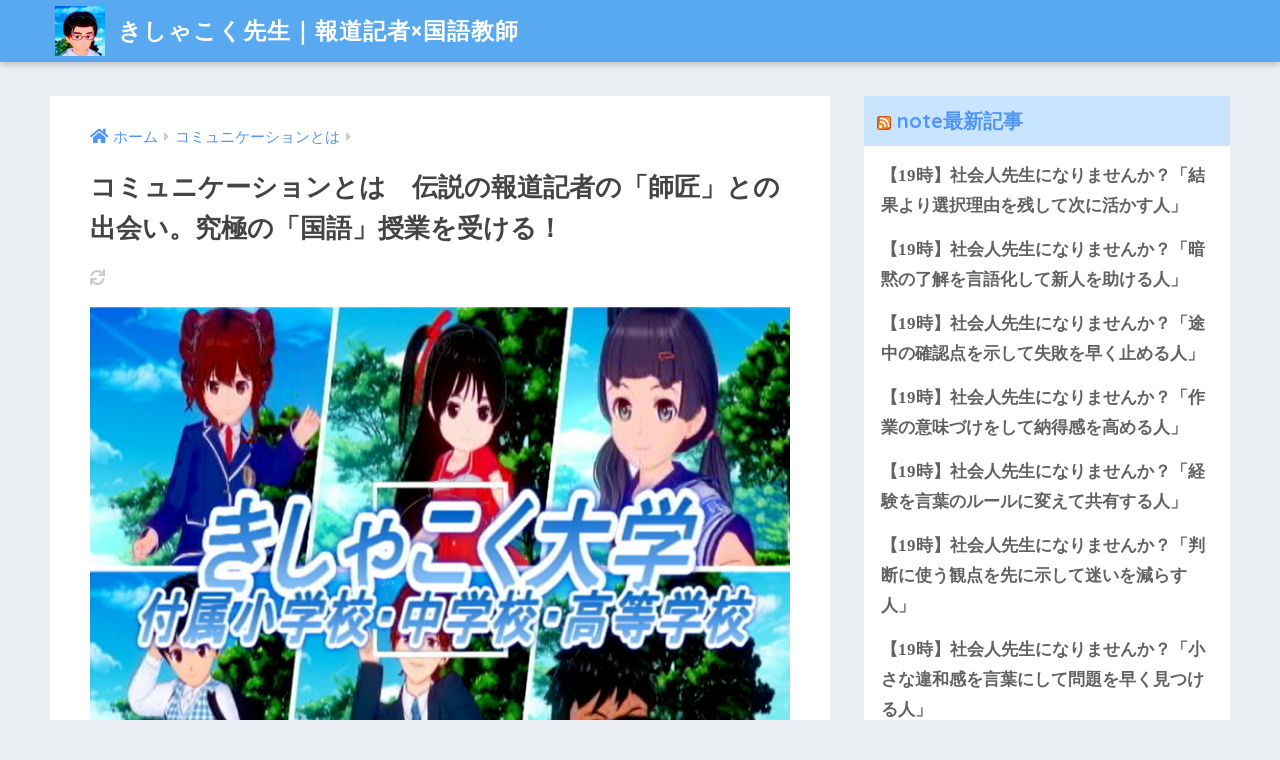

--- FILE ---
content_type: text/html; charset=UTF-8
request_url: https://kishakoku.jp/%E3%82%B3%E3%83%9F%E3%83%A5%E3%83%8B%E3%82%B1%E3%83%BC%E3%82%B7%E3%83%A7%E3%83%B3%E3%81%A8%E3%81%AF/%E3%82%B3%E3%83%9F%E3%83%A5%E3%83%8B%E3%82%B1%E3%83%BC%E3%82%B7%E3%83%A7%E3%83%B3%E3%81%A8%E3%81%AF%E3%80%80%E4%BC%9D%E8%AA%AC%E3%81%AE%E5%A0%B1%E9%81%93%E8%A8%98%E8%80%85%E3%81%AE%E3%80%8C%E5%B8%AB.html
body_size: 19600
content:
<!doctype html>
<html lang="ja">
<head>
  <meta charset="utf-8">
  <meta http-equiv="X-UA-Compatible" content="IE=edge">
  <meta name="HandheldFriendly" content="True">
  <meta name="MobileOptimized" content="320">
  <meta name="viewport" content="width=device-width, initial-scale=1, viewport-fit=cover"/>
  <meta name="msapplication-TileColor" content="#151130">
  <meta name="theme-color" content="#151130">
  <link rel="pingback" href="https://kishakoku.jp/xmlrpc.php">
  <title>コミュニケーションとは　伝説の報道記者の「師匠」との出会い。究極の「国語」授業を受ける！ | きしゃこく先生｜報道記者×国語教師</title>
<meta name='robots' content='max-image-preview:large' />
	<style>img:is([sizes="auto" i], [sizes^="auto," i]) { contain-intrinsic-size: 3000px 1500px }</style>
	<link rel='dns-prefetch' href='//ajax.googleapis.com' />
<link rel='dns-prefetch' href='//fonts.googleapis.com' />
<link rel='dns-prefetch' href='//use.fontawesome.com' />
<link rel="alternate" type="application/rss+xml" title="きしゃこく先生｜報道記者×国語教師 &raquo; フィード" href="https://kishakoku.jp/feed" />
<link rel="alternate" type="application/rss+xml" title="きしゃこく先生｜報道記者×国語教師 &raquo; コメントフィード" href="https://kishakoku.jp/comments/feed" />
<script type="text/javascript">
/* <![CDATA[ */
window._wpemojiSettings = {"baseUrl":"https:\/\/s.w.org\/images\/core\/emoji\/16.0.1\/72x72\/","ext":".png","svgUrl":"https:\/\/s.w.org\/images\/core\/emoji\/16.0.1\/svg\/","svgExt":".svg","source":{"concatemoji":"https:\/\/kishakoku.jp\/wp-includes\/js\/wp-emoji-release.min.js"}};
/*! This file is auto-generated */
!function(s,n){var o,i,e;function c(e){try{var t={supportTests:e,timestamp:(new Date).valueOf()};sessionStorage.setItem(o,JSON.stringify(t))}catch(e){}}function p(e,t,n){e.clearRect(0,0,e.canvas.width,e.canvas.height),e.fillText(t,0,0);var t=new Uint32Array(e.getImageData(0,0,e.canvas.width,e.canvas.height).data),a=(e.clearRect(0,0,e.canvas.width,e.canvas.height),e.fillText(n,0,0),new Uint32Array(e.getImageData(0,0,e.canvas.width,e.canvas.height).data));return t.every(function(e,t){return e===a[t]})}function u(e,t){e.clearRect(0,0,e.canvas.width,e.canvas.height),e.fillText(t,0,0);for(var n=e.getImageData(16,16,1,1),a=0;a<n.data.length;a++)if(0!==n.data[a])return!1;return!0}function f(e,t,n,a){switch(t){case"flag":return n(e,"\ud83c\udff3\ufe0f\u200d\u26a7\ufe0f","\ud83c\udff3\ufe0f\u200b\u26a7\ufe0f")?!1:!n(e,"\ud83c\udde8\ud83c\uddf6","\ud83c\udde8\u200b\ud83c\uddf6")&&!n(e,"\ud83c\udff4\udb40\udc67\udb40\udc62\udb40\udc65\udb40\udc6e\udb40\udc67\udb40\udc7f","\ud83c\udff4\u200b\udb40\udc67\u200b\udb40\udc62\u200b\udb40\udc65\u200b\udb40\udc6e\u200b\udb40\udc67\u200b\udb40\udc7f");case"emoji":return!a(e,"\ud83e\udedf")}return!1}function g(e,t,n,a){var r="undefined"!=typeof WorkerGlobalScope&&self instanceof WorkerGlobalScope?new OffscreenCanvas(300,150):s.createElement("canvas"),o=r.getContext("2d",{willReadFrequently:!0}),i=(o.textBaseline="top",o.font="600 32px Arial",{});return e.forEach(function(e){i[e]=t(o,e,n,a)}),i}function t(e){var t=s.createElement("script");t.src=e,t.defer=!0,s.head.appendChild(t)}"undefined"!=typeof Promise&&(o="wpEmojiSettingsSupports",i=["flag","emoji"],n.supports={everything:!0,everythingExceptFlag:!0},e=new Promise(function(e){s.addEventListener("DOMContentLoaded",e,{once:!0})}),new Promise(function(t){var n=function(){try{var e=JSON.parse(sessionStorage.getItem(o));if("object"==typeof e&&"number"==typeof e.timestamp&&(new Date).valueOf()<e.timestamp+604800&&"object"==typeof e.supportTests)return e.supportTests}catch(e){}return null}();if(!n){if("undefined"!=typeof Worker&&"undefined"!=typeof OffscreenCanvas&&"undefined"!=typeof URL&&URL.createObjectURL&&"undefined"!=typeof Blob)try{var e="postMessage("+g.toString()+"("+[JSON.stringify(i),f.toString(),p.toString(),u.toString()].join(",")+"));",a=new Blob([e],{type:"text/javascript"}),r=new Worker(URL.createObjectURL(a),{name:"wpTestEmojiSupports"});return void(r.onmessage=function(e){c(n=e.data),r.terminate(),t(n)})}catch(e){}c(n=g(i,f,p,u))}t(n)}).then(function(e){for(var t in e)n.supports[t]=e[t],n.supports.everything=n.supports.everything&&n.supports[t],"flag"!==t&&(n.supports.everythingExceptFlag=n.supports.everythingExceptFlag&&n.supports[t]);n.supports.everythingExceptFlag=n.supports.everythingExceptFlag&&!n.supports.flag,n.DOMReady=!1,n.readyCallback=function(){n.DOMReady=!0}}).then(function(){return e}).then(function(){var e;n.supports.everything||(n.readyCallback(),(e=n.source||{}).concatemoji?t(e.concatemoji):e.wpemoji&&e.twemoji&&(t(e.twemoji),t(e.wpemoji)))}))}((window,document),window._wpemojiSettings);
/* ]]> */
</script>
<link rel='stylesheet' id='sng-stylesheet-css' href='https://kishakoku.jp/wp-content/themes/sango-theme/style.css?ver2_0_3' type='text/css' media='all' />
<link rel='stylesheet' id='sng-option-css' href='https://kishakoku.jp/wp-content/themes/sango-theme/entry-option.css?ver2_0_3' type='text/css' media='all' />
<link rel='stylesheet' id='sng-googlefonts-css' href='https://fonts.googleapis.com/css?family=Quicksand%3A500%2C700&#038;display=swap' type='text/css' media='all' />
<link rel='stylesheet' id='sng-fontawesome-css' href='https://use.fontawesome.com/releases/v5.11.2/css/all.css' type='text/css' media='all' />
<style id='wp-emoji-styles-inline-css' type='text/css'>

	img.wp-smiley, img.emoji {
		display: inline !important;
		border: none !important;
		box-shadow: none !important;
		height: 1em !important;
		width: 1em !important;
		margin: 0 0.07em !important;
		vertical-align: -0.1em !important;
		background: none !important;
		padding: 0 !important;
	}
</style>
<link rel='stylesheet' id='wp-block-library-css' href='https://kishakoku.jp/wp-includes/css/dist/block-library/style.min.css' type='text/css' media='all' />
<style id='classic-theme-styles-inline-css' type='text/css'>
/*! This file is auto-generated */
.wp-block-button__link{color:#fff;background-color:#32373c;border-radius:9999px;box-shadow:none;text-decoration:none;padding:calc(.667em + 2px) calc(1.333em + 2px);font-size:1.125em}.wp-block-file__button{background:#32373c;color:#fff;text-decoration:none}
</style>
<link rel='stylesheet' id='sango_theme_gutenberg-style-css' href='https://kishakoku.jp/wp-content/plugins/sango-theme-gutenberg/dist/blocks.style.build.css?ver1_4_1' type='text/css' media='all' />
<style id='sango_theme_gutenberg-style-inline-css' type='text/css'>
.is-style-sango-list-main-color li:before { background-color: #151130; }.is-style-sango-list-accent-color li:before { background-color: #ffb36b; }.sgb-label-main-c { background-color: #151130; }.sgb-label-accent-c { background-color: #ffb36b; }
</style>
<style id='global-styles-inline-css' type='text/css'>
:root{--wp--preset--aspect-ratio--square: 1;--wp--preset--aspect-ratio--4-3: 4/3;--wp--preset--aspect-ratio--3-4: 3/4;--wp--preset--aspect-ratio--3-2: 3/2;--wp--preset--aspect-ratio--2-3: 2/3;--wp--preset--aspect-ratio--16-9: 16/9;--wp--preset--aspect-ratio--9-16: 9/16;--wp--preset--color--black: #000000;--wp--preset--color--cyan-bluish-gray: #abb8c3;--wp--preset--color--white: #ffffff;--wp--preset--color--pale-pink: #f78da7;--wp--preset--color--vivid-red: #cf2e2e;--wp--preset--color--luminous-vivid-orange: #ff6900;--wp--preset--color--luminous-vivid-amber: #fcb900;--wp--preset--color--light-green-cyan: #7bdcb5;--wp--preset--color--vivid-green-cyan: #00d084;--wp--preset--color--pale-cyan-blue: #8ed1fc;--wp--preset--color--vivid-cyan-blue: #0693e3;--wp--preset--color--vivid-purple: #9b51e0;--wp--preset--color--sango-main: #151130;--wp--preset--color--sango-pastel: #c8e4ff;--wp--preset--color--sango-accent: #ffb36b;--wp--preset--color--sango-black: #333;--wp--preset--color--sango-gray: gray;--wp--preset--color--sango-silver: whitesmoke;--wp--preset--gradient--vivid-cyan-blue-to-vivid-purple: linear-gradient(135deg,rgba(6,147,227,1) 0%,rgb(155,81,224) 100%);--wp--preset--gradient--light-green-cyan-to-vivid-green-cyan: linear-gradient(135deg,rgb(122,220,180) 0%,rgb(0,208,130) 100%);--wp--preset--gradient--luminous-vivid-amber-to-luminous-vivid-orange: linear-gradient(135deg,rgba(252,185,0,1) 0%,rgba(255,105,0,1) 100%);--wp--preset--gradient--luminous-vivid-orange-to-vivid-red: linear-gradient(135deg,rgba(255,105,0,1) 0%,rgb(207,46,46) 100%);--wp--preset--gradient--very-light-gray-to-cyan-bluish-gray: linear-gradient(135deg,rgb(238,238,238) 0%,rgb(169,184,195) 100%);--wp--preset--gradient--cool-to-warm-spectrum: linear-gradient(135deg,rgb(74,234,220) 0%,rgb(151,120,209) 20%,rgb(207,42,186) 40%,rgb(238,44,130) 60%,rgb(251,105,98) 80%,rgb(254,248,76) 100%);--wp--preset--gradient--blush-light-purple: linear-gradient(135deg,rgb(255,206,236) 0%,rgb(152,150,240) 100%);--wp--preset--gradient--blush-bordeaux: linear-gradient(135deg,rgb(254,205,165) 0%,rgb(254,45,45) 50%,rgb(107,0,62) 100%);--wp--preset--gradient--luminous-dusk: linear-gradient(135deg,rgb(255,203,112) 0%,rgb(199,81,192) 50%,rgb(65,88,208) 100%);--wp--preset--gradient--pale-ocean: linear-gradient(135deg,rgb(255,245,203) 0%,rgb(182,227,212) 50%,rgb(51,167,181) 100%);--wp--preset--gradient--electric-grass: linear-gradient(135deg,rgb(202,248,128) 0%,rgb(113,206,126) 100%);--wp--preset--gradient--midnight: linear-gradient(135deg,rgb(2,3,129) 0%,rgb(40,116,252) 100%);--wp--preset--font-size--small: 13px;--wp--preset--font-size--medium: 20px;--wp--preset--font-size--large: 36px;--wp--preset--font-size--x-large: 42px;--wp--preset--spacing--20: 0.44rem;--wp--preset--spacing--30: 0.67rem;--wp--preset--spacing--40: 1rem;--wp--preset--spacing--50: 1.5rem;--wp--preset--spacing--60: 2.25rem;--wp--preset--spacing--70: 3.38rem;--wp--preset--spacing--80: 5.06rem;--wp--preset--shadow--natural: 6px 6px 9px rgba(0, 0, 0, 0.2);--wp--preset--shadow--deep: 12px 12px 50px rgba(0, 0, 0, 0.4);--wp--preset--shadow--sharp: 6px 6px 0px rgba(0, 0, 0, 0.2);--wp--preset--shadow--outlined: 6px 6px 0px -3px rgba(255, 255, 255, 1), 6px 6px rgba(0, 0, 0, 1);--wp--preset--shadow--crisp: 6px 6px 0px rgba(0, 0, 0, 1);}:where(.is-layout-flex){gap: 0.5em;}:where(.is-layout-grid){gap: 0.5em;}body .is-layout-flex{display: flex;}.is-layout-flex{flex-wrap: wrap;align-items: center;}.is-layout-flex > :is(*, div){margin: 0;}body .is-layout-grid{display: grid;}.is-layout-grid > :is(*, div){margin: 0;}:where(.wp-block-columns.is-layout-flex){gap: 2em;}:where(.wp-block-columns.is-layout-grid){gap: 2em;}:where(.wp-block-post-template.is-layout-flex){gap: 1.25em;}:where(.wp-block-post-template.is-layout-grid){gap: 1.25em;}.has-black-color{color: var(--wp--preset--color--black) !important;}.has-cyan-bluish-gray-color{color: var(--wp--preset--color--cyan-bluish-gray) !important;}.has-white-color{color: var(--wp--preset--color--white) !important;}.has-pale-pink-color{color: var(--wp--preset--color--pale-pink) !important;}.has-vivid-red-color{color: var(--wp--preset--color--vivid-red) !important;}.has-luminous-vivid-orange-color{color: var(--wp--preset--color--luminous-vivid-orange) !important;}.has-luminous-vivid-amber-color{color: var(--wp--preset--color--luminous-vivid-amber) !important;}.has-light-green-cyan-color{color: var(--wp--preset--color--light-green-cyan) !important;}.has-vivid-green-cyan-color{color: var(--wp--preset--color--vivid-green-cyan) !important;}.has-pale-cyan-blue-color{color: var(--wp--preset--color--pale-cyan-blue) !important;}.has-vivid-cyan-blue-color{color: var(--wp--preset--color--vivid-cyan-blue) !important;}.has-vivid-purple-color{color: var(--wp--preset--color--vivid-purple) !important;}.has-black-background-color{background-color: var(--wp--preset--color--black) !important;}.has-cyan-bluish-gray-background-color{background-color: var(--wp--preset--color--cyan-bluish-gray) !important;}.has-white-background-color{background-color: var(--wp--preset--color--white) !important;}.has-pale-pink-background-color{background-color: var(--wp--preset--color--pale-pink) !important;}.has-vivid-red-background-color{background-color: var(--wp--preset--color--vivid-red) !important;}.has-luminous-vivid-orange-background-color{background-color: var(--wp--preset--color--luminous-vivid-orange) !important;}.has-luminous-vivid-amber-background-color{background-color: var(--wp--preset--color--luminous-vivid-amber) !important;}.has-light-green-cyan-background-color{background-color: var(--wp--preset--color--light-green-cyan) !important;}.has-vivid-green-cyan-background-color{background-color: var(--wp--preset--color--vivid-green-cyan) !important;}.has-pale-cyan-blue-background-color{background-color: var(--wp--preset--color--pale-cyan-blue) !important;}.has-vivid-cyan-blue-background-color{background-color: var(--wp--preset--color--vivid-cyan-blue) !important;}.has-vivid-purple-background-color{background-color: var(--wp--preset--color--vivid-purple) !important;}.has-black-border-color{border-color: var(--wp--preset--color--black) !important;}.has-cyan-bluish-gray-border-color{border-color: var(--wp--preset--color--cyan-bluish-gray) !important;}.has-white-border-color{border-color: var(--wp--preset--color--white) !important;}.has-pale-pink-border-color{border-color: var(--wp--preset--color--pale-pink) !important;}.has-vivid-red-border-color{border-color: var(--wp--preset--color--vivid-red) !important;}.has-luminous-vivid-orange-border-color{border-color: var(--wp--preset--color--luminous-vivid-orange) !important;}.has-luminous-vivid-amber-border-color{border-color: var(--wp--preset--color--luminous-vivid-amber) !important;}.has-light-green-cyan-border-color{border-color: var(--wp--preset--color--light-green-cyan) !important;}.has-vivid-green-cyan-border-color{border-color: var(--wp--preset--color--vivid-green-cyan) !important;}.has-pale-cyan-blue-border-color{border-color: var(--wp--preset--color--pale-cyan-blue) !important;}.has-vivid-cyan-blue-border-color{border-color: var(--wp--preset--color--vivid-cyan-blue) !important;}.has-vivid-purple-border-color{border-color: var(--wp--preset--color--vivid-purple) !important;}.has-vivid-cyan-blue-to-vivid-purple-gradient-background{background: var(--wp--preset--gradient--vivid-cyan-blue-to-vivid-purple) !important;}.has-light-green-cyan-to-vivid-green-cyan-gradient-background{background: var(--wp--preset--gradient--light-green-cyan-to-vivid-green-cyan) !important;}.has-luminous-vivid-amber-to-luminous-vivid-orange-gradient-background{background: var(--wp--preset--gradient--luminous-vivid-amber-to-luminous-vivid-orange) !important;}.has-luminous-vivid-orange-to-vivid-red-gradient-background{background: var(--wp--preset--gradient--luminous-vivid-orange-to-vivid-red) !important;}.has-very-light-gray-to-cyan-bluish-gray-gradient-background{background: var(--wp--preset--gradient--very-light-gray-to-cyan-bluish-gray) !important;}.has-cool-to-warm-spectrum-gradient-background{background: var(--wp--preset--gradient--cool-to-warm-spectrum) !important;}.has-blush-light-purple-gradient-background{background: var(--wp--preset--gradient--blush-light-purple) !important;}.has-blush-bordeaux-gradient-background{background: var(--wp--preset--gradient--blush-bordeaux) !important;}.has-luminous-dusk-gradient-background{background: var(--wp--preset--gradient--luminous-dusk) !important;}.has-pale-ocean-gradient-background{background: var(--wp--preset--gradient--pale-ocean) !important;}.has-electric-grass-gradient-background{background: var(--wp--preset--gradient--electric-grass) !important;}.has-midnight-gradient-background{background: var(--wp--preset--gradient--midnight) !important;}.has-small-font-size{font-size: var(--wp--preset--font-size--small) !important;}.has-medium-font-size{font-size: var(--wp--preset--font-size--medium) !important;}.has-large-font-size{font-size: var(--wp--preset--font-size--large) !important;}.has-x-large-font-size{font-size: var(--wp--preset--font-size--x-large) !important;}
:where(.wp-block-post-template.is-layout-flex){gap: 1.25em;}:where(.wp-block-post-template.is-layout-grid){gap: 1.25em;}
:where(.wp-block-columns.is-layout-flex){gap: 2em;}:where(.wp-block-columns.is-layout-grid){gap: 2em;}
:root :where(.wp-block-pullquote){font-size: 1.5em;line-height: 1.6;}
</style>
<link rel='stylesheet' id='toc-screen-css' href='https://kishakoku.jp/wp-content/plugins/table-of-contents-plus/screen.min.css' type='text/css' media='all' />
<script type="text/javascript" src="https://ajax.googleapis.com/ajax/libs/jquery/2.2.4/jquery.min.js" id="jquery-js"></script>
<link rel="https://api.w.org/" href="https://kishakoku.jp/wp-json/" /><link rel="alternate" title="JSON" type="application/json" href="https://kishakoku.jp/wp-json/wp/v2/posts/12232" /><link rel="EditURI" type="application/rsd+xml" title="RSD" href="https://kishakoku.jp/xmlrpc.php?rsd" />
<link rel="canonical" href="https://kishakoku.jp/%e3%82%b3%e3%83%9f%e3%83%a5%e3%83%8b%e3%82%b1%e3%83%bc%e3%82%b7%e3%83%a7%e3%83%b3%e3%81%a8%e3%81%af/%e3%82%b3%e3%83%9f%e3%83%a5%e3%83%8b%e3%82%b1%e3%83%bc%e3%82%b7%e3%83%a7%e3%83%b3%e3%81%a8%e3%81%af%e3%80%80%e4%bc%9d%e8%aa%ac%e3%81%ae%e5%a0%b1%e9%81%93%e8%a8%98%e8%80%85%e3%81%ae%e3%80%8c%e5%b8%ab.html" />
<link rel='shortlink' href='https://kishakoku.jp/?p=12232' />
<link rel="alternate" title="oEmbed (JSON)" type="application/json+oembed" href="https://kishakoku.jp/wp-json/oembed/1.0/embed?url=https%3A%2F%2Fkishakoku.jp%2F%25e3%2582%25b3%25e3%2583%259f%25e3%2583%25a5%25e3%2583%258b%25e3%2582%25b1%25e3%2583%25bc%25e3%2582%25b7%25e3%2583%25a7%25e3%2583%25b3%25e3%2581%25a8%25e3%2581%25af%2F%25e3%2582%25b3%25e3%2583%259f%25e3%2583%25a5%25e3%2583%258b%25e3%2582%25b1%25e3%2583%25bc%25e3%2582%25b7%25e3%2583%25a7%25e3%2583%25b3%25e3%2581%25a8%25e3%2581%25af%25e3%2580%2580%25e4%25bc%259d%25e8%25aa%25ac%25e3%2581%25ae%25e5%25a0%25b1%25e9%2581%2593%25e8%25a8%2598%25e8%2580%2585%25e3%2581%25ae%25e3%2580%258c%25e5%25b8%25ab.html" />
<link rel="alternate" title="oEmbed (XML)" type="text/xml+oembed" href="https://kishakoku.jp/wp-json/oembed/1.0/embed?url=https%3A%2F%2Fkishakoku.jp%2F%25e3%2582%25b3%25e3%2583%259f%25e3%2583%25a5%25e3%2583%258b%25e3%2582%25b1%25e3%2583%25bc%25e3%2582%25b7%25e3%2583%25a7%25e3%2583%25b3%25e3%2581%25a8%25e3%2581%25af%2F%25e3%2582%25b3%25e3%2583%259f%25e3%2583%25a5%25e3%2583%258b%25e3%2582%25b1%25e3%2583%25bc%25e3%2582%25b7%25e3%2583%25a7%25e3%2583%25b3%25e3%2581%25a8%25e3%2581%25af%25e3%2580%2580%25e4%25bc%259d%25e8%25aa%25ac%25e3%2581%25ae%25e5%25a0%25b1%25e9%2581%2593%25e8%25a8%2598%25e8%2580%2585%25e3%2581%25ae%25e3%2580%258c%25e5%25b8%25ab.html&#038;format=xml" />
<!-- Analytics by WP-Statistics v13.0.5 - https://wp-statistics.com/ -->
<meta name="description" content="■コミュニケーションとは　伝説の報道記者の「師匠」との出会い。究極の「国語」授業を受ける！■　　1.コミュニケーションとは　伝説の報道記者の「師匠」との出会い　　2.コミュニケーションとは　究極の「国語」授業を受ける！" /><meta property="og:title" content="コミュニケーションとは　伝説の報道記者の「師匠」との出会い。究極の「国語」授業を受ける！" />
<meta property="og:description" content="■コミュニケーションとは　伝説の報道記者の「師匠」との出会い。究極の「国語」授業を受ける！■　　1.コミュニケーションとは　伝説の報道記者の「師匠」との出会い　　2.コミュニケーションとは　究極の「国語」授業を受ける！" />
<meta property="og:type" content="article" />
<meta property="og:url" content="https://kishakoku.jp/%e3%82%b3%e3%83%9f%e3%83%a5%e3%83%8b%e3%82%b1%e3%83%bc%e3%82%b7%e3%83%a7%e3%83%b3%e3%81%a8%e3%81%af/%e3%82%b3%e3%83%9f%e3%83%a5%e3%83%8b%e3%82%b1%e3%83%bc%e3%82%b7%e3%83%a7%e3%83%b3%e3%81%a8%e3%81%af%e3%80%80%e4%bc%9d%e8%aa%ac%e3%81%ae%e5%a0%b1%e9%81%93%e8%a8%98%e8%80%85%e3%81%ae%e3%80%8c%e5%b8%ab.html" />
<meta property="og:image" content="https://kishakoku.jp/wp-content/uploads/2019/09/０９１９　７-1.png" />
<meta name="thumbnail" content="https://kishakoku.jp/wp-content/uploads/2019/09/０９１９　７-1.png" />
<meta property="og:site_name" content="きしゃこく先生｜報道記者×国語教師" />
<meta name="twitter:card" content="summary_large_image" />
<meta name="google-site-verification" content="fsjCxd3vn9XE6NF-Dlvdryyh4jQydasxvDRuSCW8VK4" /><!-- gtag.js -->
<script async src="https://www.googletagmanager.com/gtag/js?id=G-4WJD7TPCN8"></script>
<script>
  window.dataLayer = window.dataLayer || [];
  function gtag(){dataLayer.push(arguments);}
  gtag('js', new Date());
  gtag('config', 'G-4WJD7TPCN8');
</script>
<link rel="icon" href="https://kishakoku.jp/wp-content/uploads/2024/01/cropped-こく丸-32x32.png" sizes="32x32" />
<link rel="icon" href="https://kishakoku.jp/wp-content/uploads/2024/01/cropped-こく丸-192x192.png" sizes="192x192" />
<link rel="apple-touch-icon" href="https://kishakoku.jp/wp-content/uploads/2024/01/cropped-こく丸-180x180.png" />
<meta name="msapplication-TileImage" content="https://kishakoku.jp/wp-content/uploads/2024/01/cropped-こく丸-270x270.png" />
		<style type="text/css" id="wp-custom-css">
			html body {
    font-family: EVA-マティス-クラシック;
}
/*サイト全体のフォントを変える*/
html body {
   font-family: 'EVA-マティス-クラシック",sans-serif;
}

/*初期設定でQuicksandが使われている部分を変える*/
body .dfont {
   font-family: 'EVA-マティス-クラシック",sans-serif;
}		</style>
		<style> a{color:#4f96f6}.main-c, .has-sango-main-color{color:#151130}.main-bc, .has-sango-main-background-color{background-color:#151130}.main-bdr, #inner-content .main-bdr{border-color:#151130}.pastel-c, .has-sango-pastel-color{color:#c8e4ff}.pastel-bc, .has-sango-pastel-background-color, #inner-content .pastel-bc{background-color:#c8e4ff}.accent-c, .has-sango-accent-color{color:#ffb36b}.accent-bc, .has-sango-accent-background-color{background-color:#ffb36b}.header, #footer-menu, .drawer__title{background-color:#58a9ef}#logo a{color:#FFF}.desktop-nav li a , .mobile-nav li a, #footer-menu a, #drawer__open, .header-search__open, .copyright, .drawer__title{color:#FFF}.drawer__title .close span, .drawer__title .close span:before{background:#FFF}.desktop-nav li:after{background:#FFF}.mobile-nav .current-menu-item{border-bottom-color:#FFF}.widgettitle{color:#6bb6ff;background-color:#c8e4ff}.footer{background-color:#e0e4eb}.footer, .footer a, .footer .widget ul li a{color:#3c3c3c}#toc_container .toc_title, .entry-content .ez-toc-title-container, #footer_menu .raised, .pagination a, .pagination span, #reply-title:before, .entry-content blockquote:before, .main-c-before li:before, .main-c-b:before{color:#151130}#searchsubmit, #toc_container .toc_title:before, .ez-toc-title-container:before, .cat-name, .pre_tag > span, .pagination .current, #submit, .withtag_list > span, .main-bc-before li:before{background-color:#151130}#toc_container, #ez-toc-container, h3, .li-mainbdr ul, .li-mainbdr ol{border-color:#151130}.search-title i, .acc-bc-before li:before{background:#ffb36b}.li-accentbdr ul, .li-accentbdr ol{border-color:#ffb36b}.pagination a:hover, .li-pastelbc ul, .li-pastelbc ol{background:#c8e4ff}body{font-size:102%}@media only screen and (min-width:481px){body{font-size:107%}}@media only screen and (min-width:1030px){body{font-size:107%}}.totop{background:#5ba9f7}.header-info a{color:#FFF;background:linear-gradient(95deg, #738bff, #85e3ec)}.fixed-menu ul{background:#FFF}.fixed-menu a{color:#a2a7ab}.fixed-menu .current-menu-item a, .fixed-menu ul li a.active{color:#6bb6ff}.post-tab{background:#FFF}.post-tab > div{color:#a7a7a7}.post-tab > div.tab-active{background:linear-gradient(45deg, #bdb9ff, #67b8ff)}body{font-family:"Helvetica", "Arial", "Hiragino Kaku Gothic ProN", "Hiragino Sans", YuGothic, "Yu Gothic", "メイリオ", Meiryo, sans-serif;}.dfont{font-family:"Quicksand","Helvetica", "Arial", "Hiragino Kaku Gothic ProN", "Hiragino Sans", YuGothic, "Yu Gothic", "メイリオ", Meiryo, sans-serif;}</style></head>
<body class="wp-singular post-template-default single single-post postid-12232 single-format-standard wp-theme-sango-theme fa5">
  <div id="container">
    <header class="header">
            <div id="inner-header" class="wrap cf">
    <div id="logo" class="header-logo h1 dfont">
    <a href="https://kishakoku.jp" class="header-logo__link">
              <img src="https://kishakoku.jp/wp-content/uploads/2024/01/こく丸.png" alt="きしゃこく先生｜報道記者×国語教師" class="header-logo__img">
            きしゃこく先生｜報道記者×国語教師    </a>
  </div>
  <div class="header-search">
    <input type="checkbox" class="header-search__input" id="header-search-input" onclick="document.querySelector('.header-search__modal .searchform__input').focus()">
  <label class="header-search__close" for="header-search-input"></label>
  <div class="header-search__modal">
    <form role="search" method="get" id="searchform" class="searchform" action="https://kishakoku.jp/">
  <div>
    <input type="search" id="s" class="searchform__input" name="s" value="" placeholder="検索" />
    <button type="submit" id="searchsubmit" class="searchform__submit"><i class="fas fa-search"></i></button>
  </div>
</form>  </div>
</div>  </div>
    </header>
      <div id="content">
    <div id="inner-content" class="wrap cf">
      <main id="main" class="m-all t-2of3 d-5of7 cf">
                  <article id="entry" class="cf post-12232 post type-post status-publish format-standard has-post-thumbnail category-61">
            <header class="article-header entry-header">
  <nav id="breadcrumb" class="breadcrumb"><ul itemscope itemtype="http://schema.org/BreadcrumbList"><li itemprop="itemListElement" itemscope itemtype="http://schema.org/ListItem"><a href="https://kishakoku.jp" itemprop="item"><span itemprop="name">ホーム</span></a><meta itemprop="position" content="1" /></li><li itemprop="itemListElement" itemscope itemtype="http://schema.org/ListItem"><a href="https://kishakoku.jp/./%e3%82%b3%e3%83%9f%e3%83%a5%e3%83%8b%e3%82%b1%e3%83%bc%e3%82%b7%e3%83%a7%e3%83%b3%e3%81%a8%e3%81%af" itemprop="item"><span itemprop="name">コミュニケーションとは</span></a><meta itemprop="position" content="2" /></li></ul></nav>  <h1 class="entry-title single-title">コミュニケーションとは　伝説の報道記者の「師匠」との出会い。究極の「国語」授業を受ける！</h1>
  <div class="entry-meta vcard">
    <time class="updated entry-time" itemprop="dateModified" datetime="2020-03-04"></time>  </div>
      <p class="post-thumbnail"><img width="729" height="542" src="https://kishakoku.jp/wp-content/uploads/2019/09/０９１９　７-1.png" class="attachment-thumb-940 size-thumb-940 wp-post-image" alt="" decoding="async" fetchpriority="high" srcset="https://kishakoku.jp/wp-content/uploads/2019/09/０９１９　７-1.png 729w, https://kishakoku.jp/wp-content/uploads/2019/09/０９１９　７-1-150x112.png 150w, https://kishakoku.jp/wp-content/uploads/2019/09/０９１９　７-1-300x223.png 300w" sizes="(max-width: 729px) 100vw, 729px" /></p>
      </header>
<section class="entry-content cf">
  
    <div class="say left">
      <p class="faceicon"><img decoding="async" src="https://kishakoku.jp/wp-content/uploads/2019/09/ＤＫ丸-1.png" width="110"><span>中野しょうた＠高校生</span></p>
      <div class="chatting"><div class="sc">きしゃこく先生！ヤバいじゃないですか？！クビなっちゃいますよ！</a></figure></div></div>
    </div>



    <div class="say left">
      <p class="faceicon"><img decoding="async" src="https://kishakoku.jp/wp-content/uploads/2019/09/こく丸-1.png" width="110"><span>きしゃこく先生</span></p>
      <div class="chatting"><div class="sc">しょうた君、そうなんだよね。そうなんよね。ほんまにギリやったね。あの出会いが無ければ…</a></figure></div></div>
    </div>



<div class="wp-block-sgb-block-simple sgb-box-simple sgb-box-simple--title-normal sgb-box-simple--with-border"><div style="background-color:#cee7ff;color:#5ba9f7" class="sgb-box-simple__title">記事の内容</div><div class="sgb-box-simple__body" style="border-color:#cee7ff;background-color:#FFF"><a href="#1">1.コミュニケーションとは<br>　　伝説の報道記者の「師匠」との出会い</a><br><a href="#2">2.コミュニケーションとは<br>　　究極の「国語」授業を受ける！</a></div>



<p class="wp-block-sgb-headings sgb-heading"><div class="sgb-heading__inner sgb-heading--type1 with-icon" style="background-color:transparent;border-color:transparent;font-size:1.1em"><i class="fa fa-check" style="color:#5ba9f7"></i><span class="sgb-heading__text" style="color:#333"> 書いた人: 報道記者出身の現役高校教師<br>　　　　（きしゃこく先生）</span></div></p>



<p>■1、TV局の報道記者出身です■ </p>



<p>きしゃこく先生は、TV局の報道記者出身。現在は、現役の高校教師（国語）をしています。 </p>



<p>報道記者時代は、「聞く・読む/話す・書く」のコミュニケーションが、日夜の仕事でした。TV出演のほか、ニュース原稿は2000本、報道・ドキュメンタリーb番組企画は100本以上、制作してきました。</p>



<p> お仕事のメインは、人への取材やリサーチです。 </p>



<p>きしゃこく先生の専門は、教育担当ではなくて、東日本大震災などの緊急報道（事件・事故・災害）。なので、いわゆる「偉い人」や「有名人」だけではなくて、ありとあらゆる職業・組織・年齢の方と出会える機会がありました。感謝感謝です。</p>



<p>膨大な人に取材させて頂く中で見つけたのが、報道記者秘伝の超速コミュニケーション「きしゃこくメソッド（β版）」です。 </p>



<p>人数で言うと、1万人以上。<br>
 そんな、膨大な人に取材させて頂く中で見つけたのが、報道記者秘伝の超速コミュニケーションです。<br>
 どうやったら伝えられるのか？<br>
 教育現場で試行錯誤しながら、言語化・メソッド化させたのが、「きしゃこくメソッド（β版）」です。</p>



<p>■2、現在は、高校教師です■ </p>



<p>授業やクラス担任をする際に、「気付いたこと」があります。 </p>



<p>土台・心構え（マインド）としての「きしゃこくメソッド」は変わらないのですが、実は、「偏差値帯」「年齢」「男女」ごとに、声掛けなどのコツや環境デザインは変わってきます。  </p>



<p>背景にあるのは、「様々」な生徒・保護者の皆様と、直接関わってきた、３つの経験です。 </p>



<p>①授業経験<br>　 ・高3～中1、偏差値70代から30代まで。<br> 　　塾・予備校ではなくて、学校での経験としては、<br> 　　珍しいかもしれませんね。<br> 　・授業は、PBL（プロジェクト型）がメインです。<br> 　　偏差値70～50代だけではなくて、<br> 　　偏差値30代40代でも行ってきた<br> 　　「声のかけ方」が「強み」です。<br> 　・小学校教員免許も単位取得済みで、現在、<br> 　　自身の小学生の子ども達への教育でも奮闘中。</p>



<p>②クラス担任経験<br>   　・クラス平均偏差値60代・50代だけではなく、<br>   　　偏差値30代・40代の担任や、<br>   　　帰国子女クラスの担任経験があります。<br>   　　もちろん、やんちゃなクラスを引き受けることも<br>   　・この経験は、学校教師としての<br>   　　「強み」かなって思っています。</p>



<p>③共学・男子校・女子校<br>    　勤務・通学経験があります。中学受験経験ありです</p>



<p>現在も「現場最前線」のクラス担任として、 日々悩みながら泥臭く生きています。「きしゃこくメソッドβ版」を、学校内外でアップデートしています。</p>



<p>■3、未来像　一緒に鍛えませんか？■ </p>



<p>「世界的なコミュニケーション格差を何とかしたい」 </p>



<p>2020年直前、高校生の読解力が、過去最悪になったとのデータが出ました。それだけではなく、この「コミュ力格差」は、令和AI時代、世界的な課題となっています。 AI時代、このままでは、一握りの「コミュ強」が、ルールを創るようになるでしょう。もう、始まっているかもしれませんね。</p>



<p>「現役の高校教師」として、「現役の子育て世代」として、いても立っても、いられませんでした。そうした思いで、メソッドの無料公開を決意しました。</p>



<p>特に、全教科偏差値UPの鍵となる「読解力」を伸ばすには、方法論がちゃんとあります。国語・読解はセンスだとか、無理ゲーではありません。「答えがある」ものは、明確にあります。</p>



<p>地頭とかセンスがある人って、この力がある人なんですね。いませんでしたか？　がり勉じゃないのに、部活もやりながら、塾も行かずに、授業聞いているだけで、点数が取れる人。</p>



<p>それにも関わらず、学校では、その方法論は教えてもらえません。なので、答えが「ある」、「読解の方法」は、無料で提供することにしました。1人でも学習できます。「答えがある」ので。</p>



<p>学校では、1人じゃ出来ないことをやって欲しいです。「答えがない」ものにチャレンジして欲しいです。グループ・ダイアローグで、1人1人がクリエイターとして創作する時間を確保して欲しいと考えています。</p>



<p>とはいえ、<br>
    「大人の日本人の読解力」は、世界一を誇っていたというデータ（国際成人力調査）があります。  </p>



<p>ですので、<br>生徒のみんな、保護者の皆様、一緒に鍛えませんか？<br>全教科偏差値UP・仕事力UP・人間関係力UP、<br>一緒にしませんか？</p>



<p>さらには、日本人の強み、最強の相手（人・文）の全体像を一瞬で見抜く力「読解力」を復活させて、AI時代の「コミュ力格差」、世界的課題に貢献しませんか？</p>



<div class="wp-block-sgb-block-simple sgb-box-simple sgb-box-simple--title-normal sgb-box-simple--with-border"><div style="background-color:#cee7ff;color:#5ba9f7" class="sgb-box-simple__title">記事の内容</div><div class="sgb-box-simple__body" style="border-color:#cee7ff;background-color:#FFF"><a href="#1">1.コミュニケーションとは<br>　　伝説の報道記者の「師匠」との出会い</a><br><a href="#2">2.コミュニケーションとは<br>　　究極の「国語」授業を受ける！</a></div>



<h2 id="1" class="wp-block-sgb-headings sgb-heading id=" section1"=""><div class="sgb-heading__inner sgb-heading--type3" style="background-color:#cee7ff;border-color:#5ba9f7;font-size:1.2em"><span class="sgb-heading__text">1.コミュニケーションとは<br>　伝説の報道記者の「師匠」との出会い</span></div></h2>



<figure class="wp-block-image"><img decoding="async" width="729" height="542" src="https://kishakoku.jp/wp-content/uploads/2020/03/スライド1.png" alt="" class="wp-image-12235" srcset="https://kishakoku.jp/wp-content/uploads/2020/03/スライド1.png 729w, https://kishakoku.jp/wp-content/uploads/2020/03/スライド1-150x112.png 150w, https://kishakoku.jp/wp-content/uploads/2020/03/スライド1-300x223.png 300w" sizes="(max-width: 729px) 100vw, 729px" /></figure>



    <div class="say left">
      <p class="faceicon"><img decoding="async" src="https://kishakoku.jp/wp-content/uploads/2019/09/ＤＫ丸-1.png" width="110"><span>中野しょうた＠高校生</span></p>
      <div class="chatting"><div class="sc">きしゃこく先生！厳しい状況でどうなったんですか？</a></figure></div></div>
    </div>



    <div class="say left">
      <p class="faceicon"><img decoding="async" src="https://kishakoku.jp/wp-content/uploads/2019/09/こく丸-1.png" width="110"><span>きしゃこく先生</span></p>
      <div class="chatting"><div class="sc">そう、いろんなことがあったんだよ</a></figure></div></div>
    </div>



<h3 class="wp-block-heading"><span id="i">凄まじい失敗　続く</span></h3>



<p>報道記者になってから、凄まじい失敗をし続けていました。</p>



<h3 class="wp-block-heading"><span id="i-2"> 伝説の報道記者との出会い </span></h3>



<p>そこで出会ったのが、「伝説の報道記者」です。<br> 師匠なんですね。</p>



<h3 class="wp-block-heading"><span id="i-3">伝説の国語授業を受けることに</span></h3>



<p>きしゃこく先生は　師匠から、究極の「国語教育」を受けることになります。</p>



<p>「聞く・読む・話す・書く」の実践的な「スキル」（ワザ）だけではなく、その心構えとなる「マインド」までです。</p>



<h2 id="2" class="wp-block-sgb-headings sgb-heading id=" section2"=""><div class="sgb-heading__inner sgb-heading--type3" style="background-color:#cee7ff;border-color:#5ba9f7;font-size:1.2em"><span class="sgb-heading__text">2.コミュニケーションとは<br>　究極の「国語」授業を受ける！</span></div></h2>



<figure class="wp-block-image"><img decoding="async" width="729" height="542" src="https://kishakoku.jp/wp-content/uploads/2020/03/スライド2-1.png" alt="" class="wp-image-12236" srcset="https://kishakoku.jp/wp-content/uploads/2020/03/スライド2-1.png 729w, https://kishakoku.jp/wp-content/uploads/2020/03/スライド2-1-150x112.png 150w, https://kishakoku.jp/wp-content/uploads/2020/03/スライド2-1-300x223.png 300w" sizes="(max-width: 729px) 100vw, 729px" /></figure>



    <div class="say left">
      <p class="faceicon"><img decoding="async" src="https://kishakoku.jp/wp-content/uploads/2019/09/ＪＣ丸-1.png" width="110"><span>品川ひな＠中学生</span></p>
      <div class="chatting"><div class="sc">きしゃこくセンセっ！師匠と出会えて良かったですね。</a></figure></div></div>
    </div>



    <div class="say left">
      <p class="faceicon"><img decoding="async" src="https://kishakoku.jp/wp-content/uploads/2019/09/こく丸-1.png" width="110"><span>きしゃこく先生</span></p>
      <div class="chatting"><div class="sc">ほんまに、そうやね。この人に出会えてなかったら、間違いなく、報道記者クビになってたと思うよ。</a></figure></div></div>
    </div>



<h3 class="wp-block-heading"><span id="i-4">師匠は有名人</span></h3>



<p>「師匠」は、報道記者業界でも有名な方で、正直、めちゃめちゃ厳しかったです。</p>



<h3 class="wp-block-heading"><span id="i-5">心身削って、向き合う</span></h3>



<p>ですが、きしゃこく先生には、国語偏差値３０でコミュ弱の欠点がありましたが、目標がありました。</p>



<p>「もっと、世界を知りたい。もっと、人間を知りたい」。そういった目標です。</p>



<p>そのため、心身を削って、師匠と向き合いました。</p>



<h3 class="wp-block-heading"><span id="i-6">興味をもってもらえる</span></h3>



<p> その結果、師匠が、きしゃこく先生、つまり、私の方を向いてくれるようになりました。</p>



<p>要するにですね、アホみたいに、ガチに師匠に食らいついていっていると、師匠がわたしに興味をもってくれた、ということです。</p>



<h3 class="wp-block-heading"><span id="i-7">伝説の国語授業を、仕事中に教わる</span></h3>



    <div class="say left">
      <p class="faceicon"><img decoding="async" src="https://kishakoku.jp/wp-content/uploads/2019/09/こく丸-1.png" width="110"><span>きしゃこく先生</span></p>
      <div class="chatting"><div class="sc">その師匠が教えてくれたことは、「聞く・読む/話す・書く」の実技の全てです。
 いわば、伝説の「国語」授業を、報道記者の仕事の中で、実践的に受けました。</a></figure></div></div>
    </div>



<h4 class="wp-block-sgb-headings sgb-heading"><div class="sgb-heading__inner sgb-heading--type1 with-icon" style="background-color:transparent;border-color:transparent;font-size:1.2em"><i class="fa fa-chevron-circle-right" style="color:#5ba9f7"></i><span class="sgb-heading__text" style="color:#333">実演は、YouTubeで公開中！</div></h4>



<div class="wp-block-sgb-block-simple sgb-box-simple sgb-box-simple--title-normal sgb-box-simple--with-border"><div style="background-color:#cee7ff;color:#5ba9f7" class="sgb-box-simple__title">記事の内容</div><div class="sgb-box-simple__body" style="border-color:#cee7ff;background-color:#FFF"><a href="#1">1.コミュニケーションとは<br>　　伝説の報道記者の「師匠」との出会い</a><br><a href="#2">2.コミュニケーションとは<br>　　究極の「国語」授業を受ける！</a></div>



<p class="wp-block-sgb-headings sgb-heading"><div class="sgb-heading__inner sgb-heading--type4" style="background-color:#cee7ff;border-color:#cee7ff;font-size:1.4em"><span class="sgb-heading__text" style="color:#333"><strong>【YouTubeチャンネルあるよ♪】</br>　過去問（国語・英語）解説中！<br>　解説リクエスト、<br>　応援メッセージは、コメ欄に！</strong></span></div></p>



    <div class="say left">
      <p class="faceicon"><img decoding="async" src="https://kishakoku.jp/wp-content/uploads/2019/09/こくさい丸-1.png" width="110"><span>きしゃこくさい先生</span></p>
      <div class="chatting"><div class="sc"><script src="https://apis.google.com/js/platform.js"></script>

<div class="g-ytsubscribe" data-channelid="UC3lHfCxcqAl7v2v4QvJLpEw" data-layout="full" data-count="hidden"></div></a></figure></br>↑ここクリックで見れるよ！</div></div>
    </div>



<figure class="wp-block-image"><img loading="lazy" decoding="async" width="729" height="542" src="https://kishakoku.jp/wp-content/uploads/2020/01/０１０１　３-1.png" alt="" class="wp-image-8847" srcset="https://kishakoku.jp/wp-content/uploads/2020/01/０１０１　３-1.png 729w, https://kishakoku.jp/wp-content/uploads/2020/01/０１０１　３-1-150x112.png 150w, https://kishakoku.jp/wp-content/uploads/2020/01/０１０１　３-1-300x223.png 300w" sizes="auto, (max-width: 729px) 100vw, 729px" /></figure>



<p class="wp-block-sgb-headings sgb-heading"><div class="sgb-heading__inner sgb-heading--type4" style="background-color:#cee7ff;border-color:#cee7ff;font-size:1.4em"><span class="sgb-heading__text" style="color:#333"><strong>【保護者専用　無料LINE】</br>　非公開情報、配信中！</br>　保護者の皆様も鍛えませんか？</br>　独自教材プリント/過去問解説</strong></span></div></p>



<figure class="wp-block-image"><img loading="lazy" decoding="async" width="460" height="170" src="https://kishakoku.jp/wp-content/uploads/2020/01/720×540　LINEボタン０１０１　２-3.png" alt="" class="wp-image-8848" srcset="https://kishakoku.jp/wp-content/uploads/2020/01/720×540　LINEボタン０１０１　２-3.png 460w, https://kishakoku.jp/wp-content/uploads/2020/01/720×540　LINEボタン０１０１　２-3-150x55.png 150w, https://kishakoku.jp/wp-content/uploads/2020/01/720×540　LINEボタン０１０１　２-3-300x111.png 300w" sizes="auto, (max-width: 460px) 100vw, 460px" /></figure>



<a href="http://nav.cx/eJDCk70"><img loading="lazy" decoding="async" src="https://scdn.line-apps.com/n/line_add_friends/btn/ja.png" alt="友だち追加" height="36" border="0" width="92"></a>



<a href="http://nav.cx/ahA7213"><img loading="lazy" decoding="async" src="https://scdn.line-apps.com/n/line_add_friends/btn/ja.png" alt="友だち追加" height="36" border="0" width="92"></a>



<a href="http://nav.cx/8sQ8fRN"><img loading="lazy" decoding="async" src="https://scdn.line-apps.com/n/line_add_friends/btn/ja.png" alt="友だち追加" height="36" border="0" width="92"></a>



<a href="http://nav.cx/4ROkaOC"><img loading="lazy" decoding="async" src="https://scdn.line-apps.com/n/line_add_friends/btn/ja.png" alt="友だち追加" height="36" border="0" width="92"></a>



<figure class="wp-block-image"><img loading="lazy" decoding="async" width="729" height="542" src="https://kishakoku.jp/wp-content/uploads/2020/01/スライド27-3.png" alt="" class="wp-image-8850" srcset="https://kishakoku.jp/wp-content/uploads/2020/01/スライド27-3.png 729w, https://kishakoku.jp/wp-content/uploads/2020/01/スライド27-3-150x112.png 150w, https://kishakoku.jp/wp-content/uploads/2020/01/スライド27-3-300x223.png 300w" sizes="auto, (max-width: 729px) 100vw, 729px" /></figure>



<p class="wp-block-sgb-headings sgb-heading"><div class="sgb-heading__inner sgb-heading--type4" style="background-color:#cee7ff;border-color:#cee7ff;font-size:1.4em"><span class="sgb-heading__text" style="color:#333"><strong>【全教科偏差値UP</br>　　　　　≒国語は、家庭で！】</br>　保護者の皆様、<br>　かてこく先生になりませんか？</strong></span></div></p>



<figure class="wp-block-image"><img loading="lazy" decoding="async" width="729" height="542" src="https://kishakoku.jp/wp-content/uploads/2020/01/スライド26-3.png" alt="" class="wp-image-8851" srcset="https://kishakoku.jp/wp-content/uploads/2020/01/スライド26-3.png 729w, https://kishakoku.jp/wp-content/uploads/2020/01/スライド26-3-150x112.png 150w, https://kishakoku.jp/wp-content/uploads/2020/01/スライド26-3-300x223.png 300w" sizes="auto, (max-width: 729px) 100vw, 729px" /></figure>



    <div class="say left">
      <p class="faceicon"><img decoding="async" src="https://kishakoku.jp/wp-content/uploads/2019/09/こくさい丸-1.png" width="110"><span>きしゃこくさい先生</span></p>
      <div class="chatting"><div class="sc"><script src="https://apis.google.com/js/platform.js"></script>

<div class="g-ytsubscribe" data-channelid="UC3lHfCxcqAl7v2v4QvJLpEw" data-layout="full" data-count="hidden"></div></a></figure></br>↑ここクリックで見れるよ！</div></div>
    </div>



<p class="wp-block-sgb-headings sgb-heading"><div class="sgb-heading__inner sgb-heading--type4" style="background-color:#cee7ff;border-color:#cee7ff;font-size:1.4em"><span class="sgb-heading__text" style="color:#333"><strong>【募集中！】</br>　ソーシャルベンチャーチーム<br>　大学生・社会人コラボ<br>　世界展開、構想中！</strong></span></div></p>



<h4 class="wp-block-sgb-headings sgb-heading"><div class="sgb-heading__inner sgb-heading--type1 with-icon" style="background-color:transparent;border-color:transparent;font-size:1.2em"><i class="fa fa-chevron-circle-right" style="color:#5ba9f7"></i><span class="sgb-heading__text" style="color:#333">プロジェクトの組織図だよ</div></h4>



<figure class="wp-block-image"><img loading="lazy" decoding="async" width="729" height="542" src="https://kishakoku.jp/wp-content/uploads/2020/02/LP１９０１０１　１-4.png" alt="" class="wp-image-11804" srcset="https://kishakoku.jp/wp-content/uploads/2020/02/LP１９０１０１　１-4.png 729w, https://kishakoku.jp/wp-content/uploads/2020/02/LP１９０１０１　１-4-150x112.png 150w, https://kishakoku.jp/wp-content/uploads/2020/02/LP１９０１０１　１-4-300x223.png 300w" sizes="auto, (max-width: 729px) 100vw, 729px" /></figure>



<h4 class="wp-block-sgb-headings sgb-heading"><div class="sgb-heading__inner sgb-heading--type1 with-icon" style="background-color:transparent;border-color:transparent;font-size:1.2em"><i class="fa fa-chevron-circle-right" style="color:#5ba9f7"></i><span class="sgb-heading__text" style="color:#333">ソーシャルベンチャーチーム募集中！</div></h4>



<figure class="wp-block-image"><img loading="lazy" decoding="async" width="729" height="542" src="https://kishakoku.jp/wp-content/uploads/2020/01/01016-3.png" alt="" class="wp-image-8853" srcset="https://kishakoku.jp/wp-content/uploads/2020/01/01016-3.png 729w, https://kishakoku.jp/wp-content/uploads/2020/01/01016-3-150x112.png 150w, https://kishakoku.jp/wp-content/uploads/2020/01/01016-3-300x223.png 300w" sizes="auto, (max-width: 729px) 100vw, 729px" /></figure>



<h4 class="wp-block-sgb-headings sgb-heading"><div class="sgb-heading__inner sgb-heading--type1 with-icon" style="background-color:transparent;border-color:transparent;font-size:1.2em"><i class="fa fa-chevron-circle-right" style="color:#5ba9f7"></i><span class="sgb-heading__text" style="color:#333">あなたの経験を記事にするよ！</div></h4>



<figure class="wp-block-image"><img loading="lazy" decoding="async" width="729" height="542" src="https://kishakoku.jp/wp-content/uploads/2020/02/インタ募集２-3.png" alt="" class="wp-image-11805" srcset="https://kishakoku.jp/wp-content/uploads/2020/02/インタ募集２-3.png 729w, https://kishakoku.jp/wp-content/uploads/2020/02/インタ募集２-3-150x112.png 150w, https://kishakoku.jp/wp-content/uploads/2020/02/インタ募集２-3-300x223.png 300w" sizes="auto, (max-width: 729px) 100vw, 729px" /></figure>



<p>・お仕事・ご相談は、こちらまで。匿名OK！</br>
　<a href="mailto:kishakoku@gmail.com">kishakoku@gmail.com</a>



<div class="wp-block-sgb-block-simple sgb-box-simple sgb-box-simple--title-normal sgb-box-simple--with-border"><div style="background-color:#cee7ff;color:#5ba9f7" class="sgb-box-simple__title">記事の内容</div><div class="sgb-box-simple__body" style="border-color:#cee7ff;background-color:#FFF"><a href="#1">1.コミュニケーションとは<br>　　伝説の報道記者の「師匠」との出会い</a><br><a href="#2">2.コミュニケーションとは<br>　　究極の「国語」授業を受ける！</a></div>



<p class="wp-block-sgb-headings sgb-heading"><div class="sgb-heading__inner sgb-heading--type4" style="background-color:#cee7ff;border-color:#cee7ff;font-size:1.4em"><span class="sgb-heading__text" style="color:#333"><strong>【きしゃこくメソッド（β）】<br>　概要は顔クリックしてね♡</strong></span></div></p>



<figure class="wp-block-image"><img loading="lazy" decoding="async" width="729" height="542" src="https://kishakoku.jp/wp-content/uploads/2020/01/１０１３３１.png" alt="" class="wp-image-8854" srcset="https://kishakoku.jp/wp-content/uploads/2020/01/１０１３３１.png 729w, https://kishakoku.jp/wp-content/uploads/2020/01/１０１３３１-150x112.png 150w, https://kishakoku.jp/wp-content/uploads/2020/01/１０１３３１-300x223.png 300w" sizes="auto, (max-width: 729px) 100vw, 729px" /></figure>



<p class="wp-block-sgb-headings sgb-heading"><div class="sgb-heading__inner sgb-heading--type4" style="background-color:#cee7ff;border-color:#cee7ff;font-size:1.4em"><span class="sgb-heading__text" style="color:#333"><strong>【きしゃこくメソッド（β）】<br>　超詳細版は顔クリックしてね♡</strong></span></div></p>



<figure class="wp-block-image"><img loading="lazy" decoding="async" width="729" height="542" src="https://kishakoku.jp/wp-content/uploads/2020/01/１０１３３０.png" alt="" class="wp-image-8855" srcset="https://kishakoku.jp/wp-content/uploads/2020/01/１０１３３０.png 729w, https://kishakoku.jp/wp-content/uploads/2020/01/１０１３３０-150x112.png 150w, https://kishakoku.jp/wp-content/uploads/2020/01/１０１３３０-300x223.png 300w" sizes="auto, (max-width: 729px) 100vw, 729px" /></figure>



<p class="wp-block-sgb-headings sgb-heading"><div class="sgb-heading__inner sgb-heading--type4" style="background-color:#cee7ff;border-color:#cee7ff;font-size:1.4em"><span class="sgb-heading__text" style="color:#333"><strong>【身につく、新・学力の三要素】<br>読解力/コミュ力/リーダーシップ</strong></span></div></p>



<figure class="wp-block-image"><img loading="lazy" decoding="async" width="729" height="542" src="https://kishakoku.jp/wp-content/uploads/2020/02/0211-3.png" alt="" class="wp-image-11806" srcset="https://kishakoku.jp/wp-content/uploads/2020/02/0211-3.png 729w, https://kishakoku.jp/wp-content/uploads/2020/02/0211-3-150x112.png 150w, https://kishakoku.jp/wp-content/uploads/2020/02/0211-3-300x223.png 300w" sizes="auto, (max-width: 729px) 100vw, 729px" /></figure>



<p class="wp-block-sgb-headings sgb-heading"><div class="sgb-heading__inner sgb-heading--type4" style="background-color:#cee7ff;border-color:#cee7ff;font-size:1.4em"><span class="sgb-heading__text" style="color:#333"><strong>【勉強法・仕事術】<br>　きしゃこくラーニング</strong></span></div></p>



<figure class="wp-block-image"><img loading="lazy" decoding="async" width="729" height="542" src="https://kishakoku.jp/wp-content/uploads/2020/02/０１０７　１-4.png" alt="" class="wp-image-11807" srcset="https://kishakoku.jp/wp-content/uploads/2020/02/０１０７　１-4.png 729w, https://kishakoku.jp/wp-content/uploads/2020/02/０１０７　１-4-150x112.png 150w, https://kishakoku.jp/wp-content/uploads/2020/02/０１０７　１-4-300x223.png 300w" sizes="auto, (max-width: 729px) 100vw, 729px" /></figure>



<p class="wp-block-sgb-headings sgb-heading"><div class="sgb-heading__inner sgb-heading--type4" style="background-color:#cee7ff;border-color:#cee7ff;font-size:1.4em"><span class="sgb-heading__text" style="color:#333"><strong>【勉強・教育・仕事】を、<br>「遊び」と「筋トレ」に変える。</strong></span></div></p>



<figure class="wp-block-image"><img loading="lazy" decoding="async" width="729" height="542" src="https://kishakoku.jp/wp-content/uploads/2020/02/０１０５１-4.png" alt="" class="wp-image-11808" srcset="https://kishakoku.jp/wp-content/uploads/2020/02/０１０５１-4.png 729w, https://kishakoku.jp/wp-content/uploads/2020/02/０１０５１-4-150x112.png 150w, https://kishakoku.jp/wp-content/uploads/2020/02/０１０５１-4-300x223.png 300w" sizes="auto, (max-width: 729px) 100vw, 729px" /></figure>



<p class="wp-block-sgb-headings sgb-heading"><div class="sgb-heading__inner sgb-heading--type4" style="background-color:#cee7ff;border-color:#cee7ff;font-size:1.4em"><span class="sgb-heading__text" style="color:#333"><strong>【具体的な三大メソッド】<br>読み方→ボケツッコミマーキング<br>解き方→ナナイ<br>書き方→つもかてストーリー</strong></span></div></p>



<figure class="wp-block-image"><img loading="lazy" decoding="async" width="729" height="542" src="https://kishakoku.jp/wp-content/uploads/2020/02/0202-1-6.png" alt="" class="wp-image-11809" srcset="https://kishakoku.jp/wp-content/uploads/2020/02/0202-1-6.png 729w, https://kishakoku.jp/wp-content/uploads/2020/02/0202-1-6-150x112.png 150w, https://kishakoku.jp/wp-content/uploads/2020/02/0202-1-6-300x223.png 300w" sizes="auto, (max-width: 729px) 100vw, 729px" /></figure>



<p class="wp-block-sgb-headings sgb-heading"><div class="sgb-heading__inner sgb-heading--type4" style="background-color:#cee7ff;border-color:#cee7ff;font-size:1.4em"><span class="sgb-heading__text" style="color:#333"><strong>【最上位概念は、<br>「洞察」≒きしゃこくマインド】<br>　一瞬で、人・物事の全体像を<br>　見抜く、心構え。</strong></span></div></p>



<figure class="wp-block-image"><img loading="lazy" decoding="async" width="729" height="542" src="https://kishakoku.jp/wp-content/uploads/2020/02/きしゃこくマインドなど０２０２　１-5.png" alt="" class="wp-image-11810" srcset="https://kishakoku.jp/wp-content/uploads/2020/02/きしゃこくマインドなど０２０２　１-5.png 729w, https://kishakoku.jp/wp-content/uploads/2020/02/きしゃこくマインドなど０２０２　１-5-150x112.png 150w, https://kishakoku.jp/wp-content/uploads/2020/02/きしゃこくマインドなど０２０２　１-5-300x223.png 300w" sizes="auto, (max-width: 729px) 100vw, 729px" /></figure>



<p class="wp-block-sgb-headings sgb-heading"><div class="sgb-heading__inner sgb-heading--type4" style="background-color:#cee7ff;border-color:#cee7ff;font-size:1.4em"><span class="sgb-heading__text" style="color:#333"><strong>【この記事の英語版】<br>　下のアドレスをクリックしてね！</strong></span></div></p>



<figure class="wp-block-image"><img loading="lazy" decoding="async" width="729" height="542" src="https://kishakoku.jp/wp-content/uploads/2020/02/０２０２　３-5.png" alt="" class="wp-image-11811" srcset="https://kishakoku.jp/wp-content/uploads/2020/02/０２０２　３-5.png 729w, https://kishakoku.jp/wp-content/uploads/2020/02/０２０２　３-5-150x112.png 150w, https://kishakoku.jp/wp-content/uploads/2020/02/０２０２　３-5-300x223.png 300w" sizes="auto, (max-width: 729px) 100vw, 729px" /></figure>



<p>作成中です！ちょっと待っててね！ </p>



<p class="wp-block-sgb-headings sgb-heading"><div class="sgb-heading__inner sgb-heading--type4" style="background-color:#cee7ff;border-color:#cee7ff;font-size:1.4em"><span class="sgb-heading__text" style="color:#333"><strong>【この記事の中国語版】<br>　下のアドレスをクリックしてね！</strong></span></div></p>



<figure class="wp-block-image"><img loading="lazy" decoding="async" width="729" height="542" src="https://kishakoku.jp/wp-content/uploads/2020/02/０２０２　２-5.png" alt="" class="wp-image-11813" srcset="https://kishakoku.jp/wp-content/uploads/2020/02/０２０２　２-5.png 729w, https://kishakoku.jp/wp-content/uploads/2020/02/０２０２　２-5-150x112.png 150w, https://kishakoku.jp/wp-content/uploads/2020/02/０２０２　２-5-300x223.png 300w" sizes="auto, (max-width: 729px) 100vw, 729px" /></figure>



<p>作成中です！ちょっと待っててね！ </p>
</section><footer class="article-footer">
  <aside>
    <div class="footer-contents">
        <div class="sns-btn sns-dif">
    <span class="sns-btn__title dfont">SHARE</span>      <ul>
        <!-- twitter -->
        <li class="tw sns-btn__item">
          <a href="https://twitter.com/share?url=https%3A%2F%2Fkishakoku.jp%2F%25e3%2582%25b3%25e3%2583%259f%25e3%2583%25a5%25e3%2583%258b%25e3%2582%25b1%25e3%2583%25bc%25e3%2582%25b7%25e3%2583%25a7%25e3%2583%25b3%25e3%2581%25a8%25e3%2581%25af%2F%25e3%2582%25b3%25e3%2583%259f%25e3%2583%25a5%25e3%2583%258b%25e3%2582%25b1%25e3%2583%25bc%25e3%2582%25b7%25e3%2583%25a7%25e3%2583%25b3%25e3%2581%25a8%25e3%2581%25af%25e3%2580%2580%25e4%25bc%259d%25e8%25aa%25ac%25e3%2581%25ae%25e5%25a0%25b1%25e9%2581%2593%25e8%25a8%2598%25e8%2580%2585%25e3%2581%25ae%25e3%2580%258c%25e5%25b8%25ab.html&text=%E3%82%B3%E3%83%9F%E3%83%A5%E3%83%8B%E3%82%B1%E3%83%BC%E3%82%B7%E3%83%A7%E3%83%B3%E3%81%A8%E3%81%AF%E3%80%80%E4%BC%9D%E8%AA%AC%E3%81%AE%E5%A0%B1%E9%81%93%E8%A8%98%E8%80%85%E3%81%AE%E3%80%8C%E5%B8%AB%E5%8C%A0%E3%80%8D%E3%81%A8%E3%81%AE%E5%87%BA%E4%BC%9A%E3%81%84%E3%80%82%E7%A9%B6%E6%A5%B5%E3%81%AE%E3%80%8C%E5%9B%BD%E8%AA%9E%E3%80%8D%E6%8E%88%E6%A5%AD%E3%82%92%E5%8F%97%E3%81%91%E3%82%8B%EF%BC%81%EF%BD%9C%E3%81%8D%E3%81%97%E3%82%83%E3%81%93%E3%81%8F%E5%85%88%E7%94%9F%EF%BD%9C%E5%A0%B1%E9%81%93%E8%A8%98%E8%80%85%C3%97%E5%9B%BD%E8%AA%9E%E6%95%99%E5%B8%AB" target="_blank" rel="nofollow noopener noreferrer">
            <i class="fab fa-twitter"></i>            <span class="share_txt">ツイート</span>
          </a>
                  </li>
        <!-- facebook -->
        <li class="fb sns-btn__item">
          <a href="https://www.facebook.com/share.php?u=https%3A%2F%2Fkishakoku.jp%2F%25e3%2582%25b3%25e3%2583%259f%25e3%2583%25a5%25e3%2583%258b%25e3%2582%25b1%25e3%2583%25bc%25e3%2582%25b7%25e3%2583%25a7%25e3%2583%25b3%25e3%2581%25a8%25e3%2581%25af%2F%25e3%2582%25b3%25e3%2583%259f%25e3%2583%25a5%25e3%2583%258b%25e3%2582%25b1%25e3%2583%25bc%25e3%2582%25b7%25e3%2583%25a7%25e3%2583%25b3%25e3%2581%25a8%25e3%2581%25af%25e3%2580%2580%25e4%25bc%259d%25e8%25aa%25ac%25e3%2581%25ae%25e5%25a0%25b1%25e9%2581%2593%25e8%25a8%2598%25e8%2580%2585%25e3%2581%25ae%25e3%2580%258c%25e5%25b8%25ab.html" target="_blank" rel="nofollow noopener noreferrer">
            <i class="fab fa-facebook"></i>            <span class="share_txt">シェア</span>
          </a>
                  </li>
        <!-- はてなブックマーク -->
        <li class="hatebu sns-btn__item">
          <a href="http://b.hatena.ne.jp/add?mode=confirm&url=https%3A%2F%2Fkishakoku.jp%2F%25e3%2582%25b3%25e3%2583%259f%25e3%2583%25a5%25e3%2583%258b%25e3%2582%25b1%25e3%2583%25bc%25e3%2582%25b7%25e3%2583%25a7%25e3%2583%25b3%25e3%2581%25a8%25e3%2581%25af%2F%25e3%2582%25b3%25e3%2583%259f%25e3%2583%25a5%25e3%2583%258b%25e3%2582%25b1%25e3%2583%25bc%25e3%2582%25b7%25e3%2583%25a7%25e3%2583%25b3%25e3%2581%25a8%25e3%2581%25af%25e3%2580%2580%25e4%25bc%259d%25e8%25aa%25ac%25e3%2581%25ae%25e5%25a0%25b1%25e9%2581%2593%25e8%25a8%2598%25e8%2580%2585%25e3%2581%25ae%25e3%2580%258c%25e5%25b8%25ab.html&title=%E3%82%B3%E3%83%9F%E3%83%A5%E3%83%8B%E3%82%B1%E3%83%BC%E3%82%B7%E3%83%A7%E3%83%B3%E3%81%A8%E3%81%AF%E3%80%80%E4%BC%9D%E8%AA%AC%E3%81%AE%E5%A0%B1%E9%81%93%E8%A8%98%E8%80%85%E3%81%AE%E3%80%8C%E5%B8%AB%E5%8C%A0%E3%80%8D%E3%81%A8%E3%81%AE%E5%87%BA%E4%BC%9A%E3%81%84%E3%80%82%E7%A9%B6%E6%A5%B5%E3%81%AE%E3%80%8C%E5%9B%BD%E8%AA%9E%E3%80%8D%E6%8E%88%E6%A5%AD%E3%82%92%E5%8F%97%E3%81%91%E3%82%8B%EF%BC%81%EF%BD%9C%E3%81%8D%E3%81%97%E3%82%83%E3%81%93%E3%81%8F%E5%85%88%E7%94%9F%EF%BD%9C%E5%A0%B1%E9%81%93%E8%A8%98%E8%80%85%C3%97%E5%9B%BD%E8%AA%9E%E6%95%99%E5%B8%AB" target="_blank" rel="nofollow noopener noreferrer">
            <i class="fa fa-hatebu"></i>
            <span class="share_txt">はてブ</span>
          </a>
                  </li>
        <!-- LINE -->
        <li class="line sns-btn__item">
          <a href="https://social-plugins.line.me/lineit/share?url=https%3A%2F%2Fkishakoku.jp%2F%25e3%2582%25b3%25e3%2583%259f%25e3%2583%25a5%25e3%2583%258b%25e3%2582%25b1%25e3%2583%25bc%25e3%2582%25b7%25e3%2583%25a7%25e3%2583%25b3%25e3%2581%25a8%25e3%2581%25af%2F%25e3%2582%25b3%25e3%2583%259f%25e3%2583%25a5%25e3%2583%258b%25e3%2582%25b1%25e3%2583%25bc%25e3%2582%25b7%25e3%2583%25a7%25e3%2583%25b3%25e3%2581%25a8%25e3%2581%25af%25e3%2580%2580%25e4%25bc%259d%25e8%25aa%25ac%25e3%2581%25ae%25e5%25a0%25b1%25e9%2581%2593%25e8%25a8%2598%25e8%2580%2585%25e3%2581%25ae%25e3%2580%258c%25e5%25b8%25ab.html&text=%E3%82%B3%E3%83%9F%E3%83%A5%E3%83%8B%E3%82%B1%E3%83%BC%E3%82%B7%E3%83%A7%E3%83%B3%E3%81%A8%E3%81%AF%E3%80%80%E4%BC%9D%E8%AA%AC%E3%81%AE%E5%A0%B1%E9%81%93%E8%A8%98%E8%80%85%E3%81%AE%E3%80%8C%E5%B8%AB%E5%8C%A0%E3%80%8D%E3%81%A8%E3%81%AE%E5%87%BA%E4%BC%9A%E3%81%84%E3%80%82%E7%A9%B6%E6%A5%B5%E3%81%AE%E3%80%8C%E5%9B%BD%E8%AA%9E%E3%80%8D%E6%8E%88%E6%A5%AD%E3%82%92%E5%8F%97%E3%81%91%E3%82%8B%EF%BC%81%EF%BD%9C%E3%81%8D%E3%81%97%E3%82%83%E3%81%93%E3%81%8F%E5%85%88%E7%94%9F%EF%BD%9C%E5%A0%B1%E9%81%93%E8%A8%98%E8%80%85%C3%97%E5%9B%BD%E8%AA%9E%E6%95%99%E5%B8%AB" target="_blank" rel="nofollow noopener noreferrer">
                          <i class="fab fa-line"></i>
                        <span class="share_txt share_txt_line dfont">LINE</span>
          </a>
        </li>
        <!-- Pocket -->
        <li class="pkt sns-btn__item">
          <a href="http://getpocket.com/edit?url=https%3A%2F%2Fkishakoku.jp%2F%25e3%2582%25b3%25e3%2583%259f%25e3%2583%25a5%25e3%2583%258b%25e3%2582%25b1%25e3%2583%25bc%25e3%2582%25b7%25e3%2583%25a7%25e3%2583%25b3%25e3%2581%25a8%25e3%2581%25af%2F%25e3%2582%25b3%25e3%2583%259f%25e3%2583%25a5%25e3%2583%258b%25e3%2582%25b1%25e3%2583%25bc%25e3%2582%25b7%25e3%2583%25a7%25e3%2583%25b3%25e3%2581%25a8%25e3%2581%25af%25e3%2580%2580%25e4%25bc%259d%25e8%25aa%25ac%25e3%2581%25ae%25e5%25a0%25b1%25e9%2581%2593%25e8%25a8%2598%25e8%2580%2585%25e3%2581%25ae%25e3%2580%258c%25e5%25b8%25ab.html&title=%E3%82%B3%E3%83%9F%E3%83%A5%E3%83%8B%E3%82%B1%E3%83%BC%E3%82%B7%E3%83%A7%E3%83%B3%E3%81%A8%E3%81%AF%E3%80%80%E4%BC%9D%E8%AA%AC%E3%81%AE%E5%A0%B1%E9%81%93%E8%A8%98%E8%80%85%E3%81%AE%E3%80%8C%E5%B8%AB%E5%8C%A0%E3%80%8D%E3%81%A8%E3%81%AE%E5%87%BA%E4%BC%9A%E3%81%84%E3%80%82%E7%A9%B6%E6%A5%B5%E3%81%AE%E3%80%8C%E5%9B%BD%E8%AA%9E%E3%80%8D%E6%8E%88%E6%A5%AD%E3%82%92%E5%8F%97%E3%81%91%E3%82%8B%EF%BC%81%EF%BD%9C%E3%81%8D%E3%81%97%E3%82%83%E3%81%93%E3%81%8F%E5%85%88%E7%94%9F%EF%BD%9C%E5%A0%B1%E9%81%93%E8%A8%98%E8%80%85%C3%97%E5%9B%BD%E8%AA%9E%E6%95%99%E5%B8%AB" target="_blank" rel="nofollow noopener noreferrer">
            <i class="fab fa-get-pocket"></i>            <span class="share_txt">Pocket</span>
          </a>
                  </li>
      </ul>
  </div>
              <div class="footer-meta dfont">
                  <p class="footer-meta_title">CATEGORY :</p>
          <ul class="post-categories">
	<li><a href="https://kishakoku.jp/./%e3%82%b3%e3%83%9f%e3%83%a5%e3%83%8b%e3%82%b1%e3%83%bc%e3%82%b7%e3%83%a7%e3%83%b3%e3%81%a8%e3%81%af" rel="category tag">コミュニケーションとは</a></li></ul>                      </div>
                        <div class="related-posts type_a slide" ontouchstart =""><ul>  <li>
    <a href="https://kishakoku.jp/%e3%82%b3%e3%83%9f%e3%83%a5%e3%83%8b%e3%82%b1%e3%83%bc%e3%82%b7%e3%83%a7%e3%83%b3%e3%81%a8%e3%81%af/%e3%82%b3%e3%83%9f%e3%83%a5%e3%83%8b%e3%82%b1%e3%83%bc%e3%82%b7%e3%83%a7%e3%83%b3%e3%81%a8%e3%81%af%e3%80%80%e3%80%8c%e5%bf%83%e6%a7%8b%e3%81%88%ef%bc%88%e3%83%9e%e3%82%a4%e3%83%b3%e3%83%89%ef%bc%89-2.html">
      <figure class="rlmg">
        <img src="https://kishakoku.jp/wp-content/uploads/2019/09/０９１９　７-1-520x300.png" alt="コミュニケーションとは　心構え（マインド）は「おもろいやん！」で！">
      </figure>
      <div class="rep"><p>コミュニケーションとは　心構え（マインド）は「おもろいやん！」で！</p></div>
    </a>
  </li>
    <li>
    <a href="https://kishakoku.jp/%e3%82%b3%e3%83%9f%e3%83%a5%e3%83%8b%e3%82%b1%e3%83%bc%e3%82%b7%e3%83%a7%e3%83%b3%e3%81%a8%e3%81%af/%e3%82%b3%e3%83%9f%e3%83%a5%e3%83%8b%e3%82%b1%e3%83%bc%e3%82%b7%e3%83%a7%e3%83%b3%e3%81%a8%e3%81%af%e3%80%80%e3%80%8c%e5%bf%83%e6%a7%8b%e3%81%88%ef%bc%88%e3%83%9e%e3%82%a4%e3%83%b3%e3%83%89%ef%bc%89.html">
      <figure class="rlmg">
        <img src="https://kishakoku.jp/wp-content/uploads/2019/09/０９１９　７-1-520x300.png" alt="コミュニケーションとは　「心構え（マインド）」がないと、ワザ（スキル）を使いこなせないよ">
      </figure>
      <div class="rep"><p>コミュニケーションとは　「心構え（マインド）」がないと、ワザ（スキル）を使いこなせないよ</p></div>
    </a>
  </li>
    <li>
    <a href="https://kishakoku.jp/%e3%82%b3%e3%83%9f%e3%83%a5%e3%83%8b%e3%82%b1%e3%83%bc%e3%82%b7%e3%83%a7%e3%83%b3%e3%81%a8%e3%81%af/%e3%82%b3%e3%83%9f%e3%83%a5%e3%83%8b%e3%82%b1%e3%83%bc%e3%82%b7%e3%83%a7%e3%83%b3%e3%81%a8%e3%81%af%e3%80%80%e9%9b%a3%e3%81%97%e3%81%84%e6%96%87%e7%ab%a0%e3%81%a7%e3%82%82%e3%80%81%e3%80%8c%e3%81%8a-2.html">
      <figure class="rlmg">
        <img src="https://kishakoku.jp/wp-content/uploads/2019/09/０９１９　７-1-520x300.png" alt="コミュニケーションとは　「おもろいやん！」マインド（心構え）＝未知の世界を楽しむ。洞察！">
      </figure>
      <div class="rep"><p>コミュニケーションとは　「おもろいやん！」マインド（心構え）＝未知の世界を楽しむ。洞察！</p></div>
    </a>
  </li>
    <li>
    <a href="https://kishakoku.jp/%e3%82%b3%e3%83%9f%e3%83%a5%e3%83%8b%e3%82%b1%e3%83%bc%e3%82%b7%e3%83%a7%e3%83%b3%e3%81%a8%e3%81%af/%e3%82%b3%e3%83%9f%e3%83%a5%e3%83%8b%e3%82%b1%e3%83%bc%e3%82%b7%e3%83%a7%e3%83%b3%e3%81%a8%e3%81%af%e3%80%80%e3%80%8c%e3%82%b3%e3%83%9f%e3%83%a5%e3%83%8b%e3%82%b1%e3%83%bc%e3%82%b7%e3%83%a7%e3%83%b3.html">
      <figure class="rlmg">
        <img src="https://kishakoku.jp/wp-content/uploads/2019/09/０９１９　７-1-520x300.png" alt="コミュニケーションとは　「コミュニケーション能力（ワザ＋やる気）＋心構え」です">
      </figure>
      <div class="rep"><p>コミュニケーションとは　「コミュニケーション能力（ワザ＋やる気）＋心構え」です</p></div>
    </a>
  </li>
    <li>
    <a href="https://kishakoku.jp/%e3%82%b3%e3%83%9f%e3%83%a5%e3%83%8b%e3%82%b1%e3%83%bc%e3%82%b7%e3%83%a7%e3%83%b3%e3%81%a8%e3%81%af/%e3%83%95%e3%82%a9%e3%83%bc%e3%83%9e%e3%83%83%e3%83%88.html">
      <figure class="rlmg">
        <img src="https://kishakoku.jp/wp-content/uploads/2019/09/０９１９　７-1-520x300.png" alt="フォーマット">
      </figure>
      <div class="rep"><p>フォーマット</p></div>
    </a>
  </li>
    <li>
    <a href="https://kishakoku.jp/%e3%82%b3%e3%83%9f%e3%83%a5%e3%83%8b%e3%82%b1%e3%83%bc%e3%82%b7%e3%83%a7%e3%83%b3%e3%81%a8%e3%81%af/%e3%82%b3%e3%83%9f%e3%83%a5%e3%83%8b%e3%82%b1%e3%83%bc%e3%82%b7%e3%83%a7%e3%83%b3%e3%81%a8%e3%81%af%e3%80%80%e5%a0%b1%e9%81%93%e8%a8%98%e8%80%85%e3%81%a8%e5%9b%bd%e8%aa%9e%e3%81%8c%e3%80%81%e3%81%a9.html">
      <figure class="rlmg">
        <img src="https://kishakoku.jp/wp-content/uploads/2019/09/０９１９　７-1-520x300.png" alt="コミュニケーションとは　報道記者と国語が、どうつながるのか？「聞く・読む/話す・書く」の国語実技のプロ＝報道記者">
      </figure>
      <div class="rep"><p>コミュニケーションとは　報道記者と国語が、どうつながるのか？「聞く・読む/話す・書く」の国語実技のプロ＝報道記者</p></div>
    </a>
  </li>
  </ul></div>    </div>
      </aside>
</footer>
  <script type="application/ld+json">{"@context":"http://schema.org","@type":"Article","mainEntityOfPage":"https://kishakoku.jp/%e3%82%b3%e3%83%9f%e3%83%a5%e3%83%8b%e3%82%b1%e3%83%bc%e3%82%b7%e3%83%a7%e3%83%b3%e3%81%a8%e3%81%af/%e3%82%b3%e3%83%9f%e3%83%a5%e3%83%8b%e3%82%b1%e3%83%bc%e3%82%b7%e3%83%a7%e3%83%b3%e3%81%a8%e3%81%af%e3%80%80%e4%bc%9d%e8%aa%ac%e3%81%ae%e5%a0%b1%e9%81%93%e8%a8%98%e8%80%85%e3%81%ae%e3%80%8c%e5%b8%ab.html","headline":"コミュニケーションとは　伝説の報道記者の「師匠」との出会い。究極の「国語」授業を受ける！","image":{"@type":"ImageObject","url":"https://kishakoku.jp/wp-content/uploads/2019/09/０９１９　７-1.png","width":729,"height":542},"datePublished":"2020-03-03T14:10:59+0900","dateModified":"2020-03-03T14:10:59+0900","author":{"@type":"Person","name":"kishakoku"},"publisher":{"@type":"Organization","name":"","logo":{"@type":"ImageObject","url":""}},"description":"記事の内容 1.コミュニケーションとは　　伝説の報道記者の「師匠」との出会い2.コミュニケーションとは　　究極の「国語」授業を受ける！ 書いた人: 報道記者出身の現役高校教師　　　　（きしゃこく先生） ■1、TV局の報道 ... "}</script>            </article>
            <div class="prnx_box cf">
      <a href="https://kishakoku.jp/%e3%82%b3%e3%83%9f%e3%83%a5%e3%83%8b%e3%82%b1%e3%83%bc%e3%82%b7%e3%83%a7%e3%83%b3%e3%81%a8%e3%81%af/%e3%82%b3%e3%83%9f%e3%83%a5%e3%83%8b%e3%82%b1%e3%83%bc%e3%82%b7%e3%83%a7%e3%83%b3%e3%81%a8%e3%81%af%e3%80%80%e5%a0%b1%e9%81%93%e8%a8%98%e8%80%85%e3%81%af%e6%9c%80%e3%82%82%e9%81%a9%e6%80%a7%e3%81%ae.html" class="prnx pr">
      <p><i class="fas fa-angle-left"></i> 前の記事</p>
      <div class="prnx_tb">
                  <figure><img width="160" height="160" src="https://kishakoku.jp/wp-content/uploads/2019/09/０９１９　７-1-160x160.png" class="attachment-thumb-160 size-thumb-160 wp-post-image" alt="" decoding="async" loading="lazy" srcset="https://kishakoku.jp/wp-content/uploads/2019/09/０９１９　７-1-160x160.png 160w, https://kishakoku.jp/wp-content/uploads/2019/09/０９１９　７-1-125x125.png 125w" sizes="auto, (max-width: 160px) 100vw, 160px" /></figure>
          
        <span class="prev-next__text">コミュニケーションとは　報道記者は最も適性の無い仕事で、最初、…</span>
      </div>
    </a>
    
    <a href="https://kishakoku.jp/%e3%82%b3%e3%83%9f%e3%83%a5%e3%83%8b%e3%82%b1%e3%83%bc%e3%82%b7%e3%83%a7%e3%83%b3%e3%81%a8%e3%81%af/%e3%82%b3%e3%83%9f%e3%83%a5%e3%83%8b%e3%82%b1%e3%83%bc%e3%82%b7%e3%83%a7%e3%83%b3%e3%81%a8%e3%81%af%e3%80%80%e5%a0%b1%e9%81%93%e8%a8%98%e8%80%85%e3%81%ae%e7%a7%98%e4%bc%9d%e3%80%8c%e3%83%9c%e3%82%b1.html" class="prnx nx">
      <p>次の記事 <i class="fas fa-angle-right"></i></p>
      <div class="prnx_tb">
        <span class="prev-next__text">コミュニケーションとは　報道記者の秘伝「ボケ・ツッコミ・メソッ…</span>
                  <figure><img width="160" height="160" src="https://kishakoku.jp/wp-content/uploads/2019/09/０９１９　７-1-160x160.png" class="attachment-thumb-160 size-thumb-160 wp-post-image" alt="" decoding="async" loading="lazy" srcset="https://kishakoku.jp/wp-content/uploads/2019/09/０９１９　７-1-160x160.png 160w, https://kishakoku.jp/wp-content/uploads/2019/09/０９１９　７-1-125x125.png 125w" sizes="auto, (max-width: 160px) 100vw, 160px" /></figure>
              </div>
    </a>
  </div>
                        </main>
        <div id="sidebar1" class="sidebar m-all t-1of3 d-2of7 last-col cf" role="complementary">
    <aside class="insidesp">
              <div id="notfix" class="normal-sidebar">
          <div id="rss-5" class="widget widget_rss"><h4 class="widgettitle dfont has-fa-before"><a class="rsswidget rss-widget-feed" href="https://note.com/kisha_koku/rss"><img class="rss-widget-icon" style="border:0" width="14" height="14" src="https://kishakoku.jp/wp-includes/images/rss.png" alt="RSS" loading="lazy" /></a> <a class="rsswidget rss-widget-title" href="https://note.com/kisha_koku">note最新記事</a></h4><ul><li><a class='rsswidget' href='https://note.com/kisha_koku/n/nb59e5b36919e'>【19時】社会人先生になりませんか？「結果より選択理由を残して次に活かす人」</a> <span class="rss-date"></span></li><li><a class='rsswidget' href='https://note.com/kisha_koku/n/n764fae8fae8d'>【19時】社会人先生になりませんか？「暗黙の了解を言語化して新人を助ける人」</a> <span class="rss-date"></span></li><li><a class='rsswidget' href='https://note.com/kisha_koku/n/n70309b116c6f'>【19時】社会人先生になりませんか？「途中の確認点を示して失敗を早く止める人」</a> <span class="rss-date"></span></li><li><a class='rsswidget' href='https://note.com/kisha_koku/n/n85c105bc92c7'>【19時】社会人先生になりませんか？「作業の意味づけをして納得感を高める人」</a> <span class="rss-date"></span></li><li><a class='rsswidget' href='https://note.com/kisha_koku/n/nce5bc416c8c2'>【19時】社会人先生になりませんか？「経験を言葉のルールに変えて共有する人」</a> <span class="rss-date"></span></li><li><a class='rsswidget' href='https://note.com/kisha_koku/n/n1407f3ec29cb'>【19時】社会人先生になりませんか？「判断に使う観点を先に示して迷いを減らす人」</a> <span class="rss-date"></span></li><li><a class='rsswidget' href='https://note.com/kisha_koku/n/nac170fbdcb2f'>【19時】社会人先生になりませんか？「小さな違和感を言葉にして問題を早く見つける人」</a> <span class="rss-date"></span></li><li><a class='rsswidget' href='https://note.com/kisha_koku/n/n7e2087294206'>【7時:呪術廻戦】「『死んで勝つ』と『死んでも勝つ』は違う」で学ぶ：「了解です」で冷たくなる→直前の“前提ズレ”を拾う【ボケ・ツッコミ・メソッド】</a> <span class="rss-date"></span></li><li><a class='rsswidget' href='https://note.com/kisha_koku/n/ne086fd49c0a8'>【19時】社会人先生になりませんか？「決めない判断を共有して安心して待てる状態をつくる人」</a> <span class="rss-date"></span></li><li><a class='rsswidget' href='https://note.com/kisha_koku/n/n4a234744d716'>【社会人先生になりませんか？】「引き継ぎの要点をまとめて事故を防ぐ人」</a> <span class="rss-date"></span></li><li><a class='rsswidget' href='https://note.com/kisha_koku/n/ncdd4a03938d8'>【19時:社会人先生になりませんか？】「情報の粒度を調整して理解負荷を下げる人」</a> <span class="rss-date"></span></li><li><a class='rsswidget' href='https://note.com/kisha_koku/n/nd6be35da2738'>【7時:ドラゴン桜】「騙されるな」で学ぶ：返信が冷たい→前提ズレを止める（ボケ・ツッコミ・メソッド）</a> <span class="rss-date"></span></li><li><a class='rsswidget' href='https://note.com/kisha_koku/n/n53b78a88e3e0'>【12時】社会人先生になりませんか？「振り返りの問いで次の改善点を見つける人」</a> <span class="rss-date"></span></li><li><a class='rsswidget' href='https://note.com/kisha_koku/n/n163236a53b5e'>【12時】社会人先生になりませんか？「例外ルールを明示して現場判断を楽にする人」</a> <span class="rss-date"></span></li><li><a class='rsswidget' href='https://note.com/kisha_koku/n/n280b9c4bfad7'>【12時】社会人先生になりませんか？「合意した内容を言葉に残してブレを防ぐ人」</a> <span class="rss-date"></span></li><li><a class='rsswidget' href='https://note.com/kisha_koku/n/n1701f142474c'>【12時】社会人先生になりませんか？「成功条件を先に決めて手戻りをなくす人」</a> <span class="rss-date"></span></li><li><a class='rsswidget' href='https://note.com/kisha_koku/n/n3cde9a6842c7'>【12時】社会人先生になりませんか？「前提条件をそろえて認識ズレを防ぐ人」</a> <span class="rss-date"></span></li><li><a class='rsswidget' href='https://note.com/kisha_koku/n/n1e328428a93f'>【19時】『スラムダンク』「あきらめたら そこで試合終了ですよ」｜この名言を参考に、仕事のSlackを作成【「書く/話す」演習】</a> <span class="rss-date"></span></li><li><a class='rsswidget' href='https://note.com/kisha_koku/n/n9154d912db51'>【12時】社会人先生になりませんか？「判断を保留する理由を共有して混乱を止める人」</a> <span class="rss-date"></span></li><li><a class='rsswidget' href='https://note.com/kisha_koku/n/n20b7ba36ebdc'>【7時】「言葉になっていない違和感に気づくには？」｜12月31日（水曜）｜5年9か月22日目の毎日“登校”</a> <span class="rss-date"></span></li></ul></div>        </div>
                    <div id="fixed_sidebar" class="fixed-sidebar">
          <div id="categories-3" class="widget widget_categories"><h4 class="widgettitle dfont has-fa-before">カテゴリー</h4>
			<ul>
					<li class="cat-item cat-item-44"><a href="https://kishakoku.jp/./jlptjapanese-language-proficiency-test-preparation">JLPT(Japanese Language Proficiency Test) preparation</a>
</li>
	<li class="cat-item cat-item-65"><a href="https://kishakoku.jp/./%e3%80%90%e3%82%b3%e3%83%9f%e3%83%a5%e3%83%8b%e3%82%b1%e3%83%bc%e3%82%b7%e3%83%a7%e3%83%b3%e8%83%bd%e5%8a%9b%e5%90%91%e4%b8%8a%e3%80%91%e3%82%b3%e3%83%9f%e3%83%a5%e3%83%8b%e3%82%b1%e3%83%bc%e3%82%b7-2">【コミュニケーション能力向上】コミュニケーション能力向上したいなら、スキル面・モチベーション面、２つの向上を！</a>
</li>
	<li class="cat-item cat-item-23"><a href="https://kishakoku.jp/./kokugo-study-method">【国語（読解力）】（①勉強法）</a>
</li>
	<li class="cat-item cat-item-24"><a href="https://kishakoku.jp/./kokugo-kakomon-kaisetsu">【国語（読解力）】（②過去問解説）</a>
</li>
	<li class="cat-item cat-item-32"><a href="https://kishakoku.jp/./%e3%80%90%e5%b0%8f%e8%ab%96%e6%96%87%e3%83%bb%e9%9d%a2%e6%8e%a5%e3%83%bb%e3%83%97%e3%83%ac%e3%82%bc%e3%83%b3%ef%bc%88%e3%82%b3%e3%83%9f%e3%83%a5%e5%8a%9b%e3%83%bb%e3%83%aa%e3%83%bc%e3%83%80%e3%83%bc-2">【小論文・面接・プレゼン（コミュ力・リーダーシップ）】①勉強法</a>
</li>
	<li class="cat-item cat-item-33"><a href="https://kishakoku.jp/./%e3%80%90ai%e3%81%ab%e5%8b%9d%e3%81%a6%e3%82%8b%e3%82%b3%e3%83%9f%e3%83%a5%e5%8a%9b-%e5%b0%8f%e8%ab%96%e6%96%87%e3%83%bb%e9%9d%a2%e6%8e%a5%e3%83%bb%e3%83%97%e3%83%ac%e3%82%bc%e3%83%b3%e3%80%91">【小論文・面接・プレゼン（コミュ力・リーダーシップ）】②過去問・教科書解説</a>
</li>
	<li class="cat-item cat-item-30"><a href="https://kishakoku.jp/./eigo-bennkyouhou">【英語（読解力）】①勉強法</a>
</li>
	<li class="cat-item cat-item-31"><a href="https://kishakoku.jp/./%e3%80%90%e8%8b%b1%e8%aa%9e%e3%80%91%e2%91%a1%e9%81%8e%e5%8e%bb%e5%95%8f%e8%a7%a3%e8%aa%ac%e3%83%bb%e6%95%99%e7%a7%91%e6%9b%b8%e8%a7%a3%e8%aa%ac">【英語（読解力）】②過去問解説・教科書解説</a>
</li>
	<li class="cat-item cat-item-27"><a href="https://kishakoku.jp/./dokkairyoku-bennkyouhou">【１、読解力】①勉強法</a>
</li>
	<li class="cat-item cat-item-52"><a href="https://kishakoku.jp/./%e3%81%8d%e3%81%97%e3%82%83%e3%81%8b%e3%81%84%e5%85%88%e7%94%9f">きしゃかい先生</a>
</li>
	<li class="cat-item cat-item-1"><a href="https://kishakoku.jp/./category">カテゴリー</a>
</li>
	<li class="cat-item cat-item-61"><a href="https://kishakoku.jp/./%e3%82%b3%e3%83%9f%e3%83%a5%e3%83%8b%e3%82%b1%e3%83%bc%e3%82%b7%e3%83%a7%e3%83%b3%e3%81%a8%e3%81%af">コミュニケーションとは</a>
</li>
	<li class="cat-item cat-item-63"><a href="https://kishakoku.jp/./%e3%82%b3%e3%83%9f%e3%83%a5%e3%83%8b%e3%82%b1%e3%83%bc%e3%82%b7%e3%83%a7%e3%83%b3%e3%82%b9%e3%82%ad%e3%83%ab">コミュニケーションスキル</a>
</li>
	<li class="cat-item cat-item-62"><a href="https://kishakoku.jp/./%e3%82%b3%e3%83%9f%e3%83%a5%e3%83%8b%e3%82%b1%e3%83%bc%e3%82%b7%e3%83%a7%e3%83%b3%e8%83%bd%e5%8a%9b%e3%81%a8%e3%81%af">コミュニケーション能力とは</a>
</li>
	<li class="cat-item cat-item-64"><a href="https://kishakoku.jp/./%e3%82%b3%e3%83%9f%e3%83%a5%e3%83%8b%e3%82%b1%e3%83%bc%e3%82%b7%e3%83%a7%e3%83%b3%e8%8b%a6%e6%89%8b">コミュニケーション苦手</a>
</li>
	<li class="cat-item cat-item-21"><a href="https://kishakoku.jp/./communication-how-to">コミュニケーション（方法）</a>
</li>
	<li class="cat-item cat-item-39"><a href="https://kishakoku.jp/./%e3%82%b9%e3%83%94%e3%83%bc%e3%82%ad%e3%83%b3%e3%82%b0">スピーキング：英語</a>
</li>
	<li class="cat-item cat-item-46"><a href="https://kishakoku.jp/./%e3%83%a9%e3%82%a4%e3%83%86%e3%82%a3%e3%83%b3%e3%82%b0">ライティング：英語</a>
</li>
	<li class="cat-item cat-item-45"><a href="https://kishakoku.jp/./%e3%83%aa%e3%82%b9%e3%83%8b%e3%83%b3%e3%82%b0">リスニング：英語</a>
</li>
	<li class="cat-item cat-item-38"><a href="https://kishakoku.jp/./%e3%83%aa%e3%83%bc%e3%83%87%e3%82%a3%e3%83%b3%e3%82%b0%ef%bc%9a%e8%8b%b1%e8%aa%9e">リーディング：英語</a>
</li>
	<li class="cat-item cat-item-43"><a href="https://kishakoku.jp/./%e5%85%b1%e9%80%9a%e3%83%86%e3%82%b9%e3%83%88%ef%bc%9a%e8%8b%b1%e8%aa%9e">共通テスト対策：英語</a>
</li>
	<li class="cat-item cat-item-48"><a href="https://kishakoku.jp/./%e5%8b%89%e5%bc%b7%e6%b3%95%ef%bc%9a%e8%8b%b1%e8%aa%9e">勉強法：英語</a>
</li>
	<li class="cat-item cat-item-51"><a href="https://kishakoku.jp/./%e6%96%87%e6%b3%95%ef%bc%9a%e8%8b%b1%e8%aa%9e">文法：英語</a>
</li>
	<li class="cat-item cat-item-53"><a href="https://kishakoku.jp/./%e6%9b%b8%e3%81%8d%e6%96%b9%e3%80%80%e6%a7%8b%e6%88%90%ef%bc%9a%e5%b0%8f%e8%ab%96%e6%96%87">書き方　構成：小論文</a>
</li>
	<li class="cat-item cat-item-60"><a href="https://kishakoku.jp/./%e6%9b%b8%e3%81%8d%e6%96%b9%ef%bc%9a%e3%82%a2%e3%82%af%e3%83%86%e3%82%a3%e3%83%96%e3%83%a9%e3%83%bc%e3%83%8b%e3%83%b3%e3%82%b0">書き方：アクティブラーニング</a>
</li>
	<li class="cat-item cat-item-56"><a href="https://kishakoku.jp/./%e6%9b%b8%e3%81%8d%e6%96%b9%ef%bc%9a%e3%82%b3%e3%83%84">書き方：コツ</a>
</li>
	<li class="cat-item cat-item-58"><a href="https://kishakoku.jp/./%e6%9b%b8%e3%81%8d%e6%96%b9%ef%bc%9a%e3%83%86%e3%83%bc%e3%83%9e">書き方：テーマ</a>
</li>
	<li class="cat-item cat-item-42"><a href="https://kishakoku.jp/./%e6%9b%b8%e3%81%8d%e6%96%b9%ef%bc%9a%e5%b0%8f%e8%ab%96%e6%96%87">書き方：小論文</a>
</li>
	<li class="cat-item cat-item-54"><a href="https://kishakoku.jp/./%e6%9b%b8%e3%81%8d%e6%96%b9%ef%bc%9a%e8%a1%a8%e7%8f%be">書き方：表現</a>
</li>
	<li class="cat-item cat-item-50"><a href="https://kishakoku.jp/./%e7%99%ba%e9%9f%b3%ef%bc%9a%e8%8b%b1%e8%aa%9e">発音：英語</a>
</li>
	<li class="cat-item cat-item-41"><a href="https://kishakoku.jp/./%e8%a7%a3%e3%81%8d%e6%96%b9%ef%bc%9a%e5%9b%bd%e8%aa%9e%e3%83%bb%e7%8f%be%e4%bb%a3%e6%96%87">解き方：国語・現代文</a>
</li>
	<li class="cat-item cat-item-36"><a href="https://kishakoku.jp/./yomikatakokugo-genndaibunn">読み方：国語・現代文</a>
</li>
	<li class="cat-item cat-item-40"><a href="https://kishakoku.jp/./%e9%81%8e%e5%8e%bb%e5%95%8f%ef%bc%9a%e8%8b%b1%e8%aa%9e">過去問：英語</a>
</li>
			</ul>

			</div><div id="categories-2" class="widget widget_categories"><h4 class="widgettitle dfont has-fa-before">カテゴリー</h4>
			<ul>
					<li class="cat-item cat-item-44"><a href="https://kishakoku.jp/./jlptjapanese-language-proficiency-test-preparation">JLPT(Japanese Language Proficiency Test) preparation</a>
</li>
	<li class="cat-item cat-item-65"><a href="https://kishakoku.jp/./%e3%80%90%e3%82%b3%e3%83%9f%e3%83%a5%e3%83%8b%e3%82%b1%e3%83%bc%e3%82%b7%e3%83%a7%e3%83%b3%e8%83%bd%e5%8a%9b%e5%90%91%e4%b8%8a%e3%80%91%e3%82%b3%e3%83%9f%e3%83%a5%e3%83%8b%e3%82%b1%e3%83%bc%e3%82%b7-2">【コミュニケーション能力向上】コミュニケーション能力向上したいなら、スキル面・モチベーション面、２つの向上を！</a>
</li>
	<li class="cat-item cat-item-23"><a href="https://kishakoku.jp/./kokugo-study-method">【国語（読解力）】（①勉強法）</a>
</li>
	<li class="cat-item cat-item-24"><a href="https://kishakoku.jp/./kokugo-kakomon-kaisetsu">【国語（読解力）】（②過去問解説）</a>
</li>
	<li class="cat-item cat-item-32"><a href="https://kishakoku.jp/./%e3%80%90%e5%b0%8f%e8%ab%96%e6%96%87%e3%83%bb%e9%9d%a2%e6%8e%a5%e3%83%bb%e3%83%97%e3%83%ac%e3%82%bc%e3%83%b3%ef%bc%88%e3%82%b3%e3%83%9f%e3%83%a5%e5%8a%9b%e3%83%bb%e3%83%aa%e3%83%bc%e3%83%80%e3%83%bc-2">【小論文・面接・プレゼン（コミュ力・リーダーシップ）】①勉強法</a>
</li>
	<li class="cat-item cat-item-33"><a href="https://kishakoku.jp/./%e3%80%90ai%e3%81%ab%e5%8b%9d%e3%81%a6%e3%82%8b%e3%82%b3%e3%83%9f%e3%83%a5%e5%8a%9b-%e5%b0%8f%e8%ab%96%e6%96%87%e3%83%bb%e9%9d%a2%e6%8e%a5%e3%83%bb%e3%83%97%e3%83%ac%e3%82%bc%e3%83%b3%e3%80%91">【小論文・面接・プレゼン（コミュ力・リーダーシップ）】②過去問・教科書解説</a>
</li>
	<li class="cat-item cat-item-30"><a href="https://kishakoku.jp/./eigo-bennkyouhou">【英語（読解力）】①勉強法</a>
</li>
	<li class="cat-item cat-item-31"><a href="https://kishakoku.jp/./%e3%80%90%e8%8b%b1%e8%aa%9e%e3%80%91%e2%91%a1%e9%81%8e%e5%8e%bb%e5%95%8f%e8%a7%a3%e8%aa%ac%e3%83%bb%e6%95%99%e7%a7%91%e6%9b%b8%e8%a7%a3%e8%aa%ac">【英語（読解力）】②過去問解説・教科書解説</a>
</li>
	<li class="cat-item cat-item-27"><a href="https://kishakoku.jp/./dokkairyoku-bennkyouhou">【１、読解力】①勉強法</a>
</li>
	<li class="cat-item cat-item-52"><a href="https://kishakoku.jp/./%e3%81%8d%e3%81%97%e3%82%83%e3%81%8b%e3%81%84%e5%85%88%e7%94%9f">きしゃかい先生</a>
</li>
	<li class="cat-item cat-item-1"><a href="https://kishakoku.jp/./category">カテゴリー</a>
</li>
	<li class="cat-item cat-item-61"><a href="https://kishakoku.jp/./%e3%82%b3%e3%83%9f%e3%83%a5%e3%83%8b%e3%82%b1%e3%83%bc%e3%82%b7%e3%83%a7%e3%83%b3%e3%81%a8%e3%81%af">コミュニケーションとは</a>
</li>
	<li class="cat-item cat-item-63"><a href="https://kishakoku.jp/./%e3%82%b3%e3%83%9f%e3%83%a5%e3%83%8b%e3%82%b1%e3%83%bc%e3%82%b7%e3%83%a7%e3%83%b3%e3%82%b9%e3%82%ad%e3%83%ab">コミュニケーションスキル</a>
</li>
	<li class="cat-item cat-item-62"><a href="https://kishakoku.jp/./%e3%82%b3%e3%83%9f%e3%83%a5%e3%83%8b%e3%82%b1%e3%83%bc%e3%82%b7%e3%83%a7%e3%83%b3%e8%83%bd%e5%8a%9b%e3%81%a8%e3%81%af">コミュニケーション能力とは</a>
</li>
	<li class="cat-item cat-item-64"><a href="https://kishakoku.jp/./%e3%82%b3%e3%83%9f%e3%83%a5%e3%83%8b%e3%82%b1%e3%83%bc%e3%82%b7%e3%83%a7%e3%83%b3%e8%8b%a6%e6%89%8b">コミュニケーション苦手</a>
</li>
	<li class="cat-item cat-item-21"><a href="https://kishakoku.jp/./communication-how-to">コミュニケーション（方法）</a>
</li>
	<li class="cat-item cat-item-39"><a href="https://kishakoku.jp/./%e3%82%b9%e3%83%94%e3%83%bc%e3%82%ad%e3%83%b3%e3%82%b0">スピーキング：英語</a>
</li>
	<li class="cat-item cat-item-46"><a href="https://kishakoku.jp/./%e3%83%a9%e3%82%a4%e3%83%86%e3%82%a3%e3%83%b3%e3%82%b0">ライティング：英語</a>
</li>
	<li class="cat-item cat-item-45"><a href="https://kishakoku.jp/./%e3%83%aa%e3%82%b9%e3%83%8b%e3%83%b3%e3%82%b0">リスニング：英語</a>
</li>
	<li class="cat-item cat-item-38"><a href="https://kishakoku.jp/./%e3%83%aa%e3%83%bc%e3%83%87%e3%82%a3%e3%83%b3%e3%82%b0%ef%bc%9a%e8%8b%b1%e8%aa%9e">リーディング：英語</a>
</li>
	<li class="cat-item cat-item-43"><a href="https://kishakoku.jp/./%e5%85%b1%e9%80%9a%e3%83%86%e3%82%b9%e3%83%88%ef%bc%9a%e8%8b%b1%e8%aa%9e">共通テスト対策：英語</a>
</li>
	<li class="cat-item cat-item-48"><a href="https://kishakoku.jp/./%e5%8b%89%e5%bc%b7%e6%b3%95%ef%bc%9a%e8%8b%b1%e8%aa%9e">勉強法：英語</a>
</li>
	<li class="cat-item cat-item-51"><a href="https://kishakoku.jp/./%e6%96%87%e6%b3%95%ef%bc%9a%e8%8b%b1%e8%aa%9e">文法：英語</a>
</li>
	<li class="cat-item cat-item-53"><a href="https://kishakoku.jp/./%e6%9b%b8%e3%81%8d%e6%96%b9%e3%80%80%e6%a7%8b%e6%88%90%ef%bc%9a%e5%b0%8f%e8%ab%96%e6%96%87">書き方　構成：小論文</a>
</li>
	<li class="cat-item cat-item-60"><a href="https://kishakoku.jp/./%e6%9b%b8%e3%81%8d%e6%96%b9%ef%bc%9a%e3%82%a2%e3%82%af%e3%83%86%e3%82%a3%e3%83%96%e3%83%a9%e3%83%bc%e3%83%8b%e3%83%b3%e3%82%b0">書き方：アクティブラーニング</a>
</li>
	<li class="cat-item cat-item-56"><a href="https://kishakoku.jp/./%e6%9b%b8%e3%81%8d%e6%96%b9%ef%bc%9a%e3%82%b3%e3%83%84">書き方：コツ</a>
</li>
	<li class="cat-item cat-item-58"><a href="https://kishakoku.jp/./%e6%9b%b8%e3%81%8d%e6%96%b9%ef%bc%9a%e3%83%86%e3%83%bc%e3%83%9e">書き方：テーマ</a>
</li>
	<li class="cat-item cat-item-42"><a href="https://kishakoku.jp/./%e6%9b%b8%e3%81%8d%e6%96%b9%ef%bc%9a%e5%b0%8f%e8%ab%96%e6%96%87">書き方：小論文</a>
</li>
	<li class="cat-item cat-item-54"><a href="https://kishakoku.jp/./%e6%9b%b8%e3%81%8d%e6%96%b9%ef%bc%9a%e8%a1%a8%e7%8f%be">書き方：表現</a>
</li>
	<li class="cat-item cat-item-50"><a href="https://kishakoku.jp/./%e7%99%ba%e9%9f%b3%ef%bc%9a%e8%8b%b1%e8%aa%9e">発音：英語</a>
</li>
	<li class="cat-item cat-item-41"><a href="https://kishakoku.jp/./%e8%a7%a3%e3%81%8d%e6%96%b9%ef%bc%9a%e5%9b%bd%e8%aa%9e%e3%83%bb%e7%8f%be%e4%bb%a3%e6%96%87">解き方：国語・現代文</a>
</li>
	<li class="cat-item cat-item-36"><a href="https://kishakoku.jp/./yomikatakokugo-genndaibunn">読み方：国語・現代文</a>
</li>
	<li class="cat-item cat-item-40"><a href="https://kishakoku.jp/./%e9%81%8e%e5%8e%bb%e5%95%8f%ef%bc%9a%e8%8b%b1%e8%aa%9e">過去問：英語</a>
</li>
			</ul>

			</div>        </div>
          </aside>
  </div>
    </div>
  </div>
      <footer class="footer">
                <div id="footer-menu">
          <div>
            <a class="footer-menu__btn dfont" href="https://kishakoku.jp/"><i class="fas fa-home"></i> HOME</a>
          </div>
          <nav>
                                  </nav>
          <p class="copyright dfont">
            &copy; 2026            kishakoku            All rights reserved.
          </p>
        </div>
      </footer>
    </div>
    <script type="speculationrules">
{"prefetch":[{"source":"document","where":{"and":[{"href_matches":"\/*"},{"not":{"href_matches":["\/wp-*.php","\/wp-admin\/*","\/wp-content\/uploads\/*","\/wp-content\/*","\/wp-content\/plugins\/*","\/wp-content\/themes\/sango-theme\/*","\/*\\?(.+)"]}},{"not":{"selector_matches":"a[rel~=\"nofollow\"]"}},{"not":{"selector_matches":".no-prefetch, .no-prefetch a"}}]},"eagerness":"conservative"}]}
</script>
<script type="text/javascript" id="toc-front-js-extra">
/* <![CDATA[ */
var tocplus = {"visibility_show":"show","visibility_hide":"hide","width":"Auto"};
/* ]]> */
</script>
<script type="text/javascript" src="https://kishakoku.jp/wp-content/plugins/table-of-contents-plus/front.min.js" id="toc-front-js"></script>
<script>jQuery(function(){var isIE=/MSIE|Trident/.test(window.navigator.userAgent);if(!isIE)return;var fixed=jQuery('#fixed_sidebar');var beforeFix=jQuery('#notfix');var main=jQuery('#main');var beforeFixTop=beforeFix.offset().top;var fixTop=fixed.offset().top;var mainTop=main.offset().top;var w=jQuery(window);var adjust=function(){var fixHeight=fixed.outerHeight(true);var fixWidth=fixed.outerWidth(false);var beforeFixHeight=beforeFix.outerHeight(true);var mainHeight=main.outerHeight();var winHeight=w.height();var scrollTop=w.scrollTop();var fixIdleBottom=winHeight+(scrollTop-mainHeight-mainTop);if(fixTop+fixHeight>=mainTop+mainHeight)return;if(scrollTop+fixHeight>mainTop+mainHeight){fixed.removeClass('sidefixed');fixed.addClass('sideidled');fixed.css({'bottom':fixIdleBottom});return}if(scrollTop>=fixTop-25){fixed.addClass('sidefixed');fixed.css({'width':fixWidth,'bottom':'auto'});return}fixed.removeClass('sidefixed sideidled');fixTop=fixed.offset().top};w.on('scroll',adjust)});</script>          </body>
</html>


--- FILE ---
content_type: text/html; charset=utf-8
request_url: https://accounts.google.com/o/oauth2/postmessageRelay?parent=https%3A%2F%2Fkishakoku.jp&jsh=m%3B%2F_%2Fscs%2Fabc-static%2F_%2Fjs%2Fk%3Dgapi.lb.en.OE6tiwO4KJo.O%2Fd%3D1%2Frs%3DAHpOoo_Itz6IAL6GO-n8kgAepm47TBsg1Q%2Fm%3D__features__
body_size: 161
content:
<!DOCTYPE html><html><head><title></title><meta http-equiv="content-type" content="text/html; charset=utf-8"><meta http-equiv="X-UA-Compatible" content="IE=edge"><meta name="viewport" content="width=device-width, initial-scale=1, minimum-scale=1, maximum-scale=1, user-scalable=0"><script src='https://ssl.gstatic.com/accounts/o/2580342461-postmessagerelay.js' nonce="E7sJl5cxNpqvSGGwt2UPww"></script></head><body><script type="text/javascript" src="https://apis.google.com/js/rpc:shindig_random.js?onload=init" nonce="E7sJl5cxNpqvSGGwt2UPww"></script></body></html>